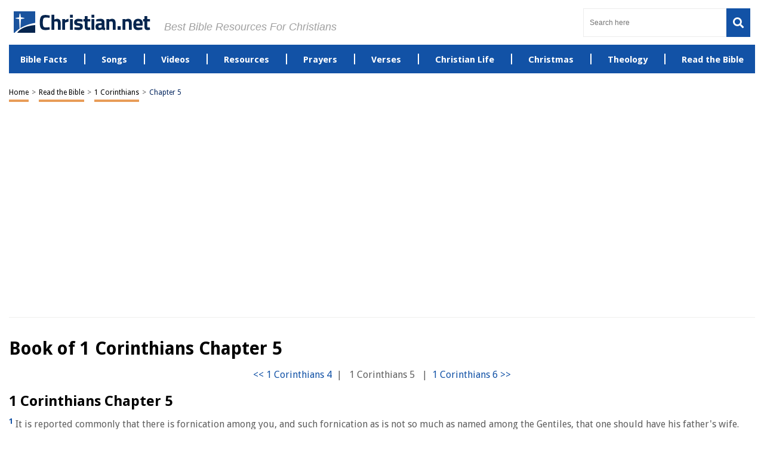

--- FILE ---
content_type: application/javascript
request_url: https://christian.net/wp-content/plugins/elasticpress/dist/js/autosuggest-script.min.js?ver=3.6.2
body_size: 27751
content:
!function(){var t={3099:function(t){t.exports=function(t){if("function"!=typeof t)throw TypeError(String(t)+" is not a function");return t}},6077:function(t,e,r){var n=r(111);t.exports=function(t){if(!n(t)&&null!==t)throw TypeError("Can't set "+String(t)+" as a prototype");return t}},1223:function(t,e,r){var n=r(5112),o=r(30),i=r(3070),a=n("unscopables"),c=Array.prototype;void 0==c[a]&&i.f(c,a,{configurable:!0,value:o(null)}),t.exports=function(t){c[a][t]=!0}},1530:function(t,e,r){"use strict";var n=r(8710).charAt;t.exports=function(t,e,r){return e+(r?n(t,e).length:1)}},5787:function(t){t.exports=function(t,e,r){if(!(t instanceof e))throw TypeError("Incorrect "+(r?r+" ":"")+"invocation");return t}},9670:function(t,e,r){var n=r(111);t.exports=function(t){if(!n(t))throw TypeError(String(t)+" is not an object");return t}},8533:function(t,e,r){"use strict";var n=r(2092).forEach,o=r(9341)("forEach");t.exports=o?[].forEach:function(t){return n(this,t,arguments.length>1?arguments[1]:void 0)}},8457:function(t,e,r){"use strict";var n=r(9974),o=r(7908),i=r(3411),a=r(7659),c=r(7466),u=r(6135),s=r(1246);t.exports=function(t){var e,r,f,l,p,h,d=o(t),v="function"==typeof this?this:Array,y=arguments.length,g=y>1?arguments[1]:void 0,m=void 0!==g,b=s(d),x=0;if(m&&(g=n(g,y>2?arguments[2]:void 0,2)),void 0==b||v==Array&&a(b))for(r=new v(e=c(d.length));e>x;x++)h=m?g(d[x],x):d[x],u(r,x,h);else for(p=(l=b.call(d)).next,r=new v;!(f=p.call(l)).done;x++)h=m?i(l,g,[f.value,x],!0):f.value,u(r,x,h);return r.length=x,r}},1318:function(t,e,r){var n=r(5656),o=r(7466),i=r(1400),a=function(t){return function(e,r,a){var c,u=n(e),s=o(u.length),f=i(a,s);if(t&&r!=r){for(;s>f;)if((c=u[f++])!=c)return!0}else for(;s>f;f++)if((t||f in u)&&u[f]===r)return t||f||0;return!t&&-1}};t.exports={includes:a(!0),indexOf:a(!1)}},2092:function(t,e,r){var n=r(9974),o=r(8361),i=r(7908),a=r(7466),c=r(5417),u=[].push,s=function(t){var e=1==t,r=2==t,s=3==t,f=4==t,l=6==t,p=7==t,h=5==t||l;return function(d,v,y,g){for(var m,b,x=i(d),w=o(x),E=n(v,y,3),S=a(w.length),A=0,_=g||c,j=e?_(d,S):r||p?_(d,0):void 0;S>A;A++)if((h||A in w)&&(b=E(m=w[A],A,x),t))if(e)j[A]=b;else if(b)switch(t){case 3:return!0;case 5:return m;case 6:return A;case 2:u.call(j,m)}else switch(t){case 4:return!1;case 7:u.call(j,m)}return l?-1:s||f?f:j}};t.exports={forEach:s(0),map:s(1),filter:s(2),some:s(3),every:s(4),find:s(5),findIndex:s(6),filterReject:s(7)}},1194:function(t,e,r){var n=r(7293),o=r(5112),i=r(7392),a=o("species");t.exports=function(t){return i>=51||!n((function(){var e=[];return(e.constructor={})[a]=function(){return{foo:1}},1!==e[t](Boolean).foo}))}},9341:function(t,e,r){"use strict";var n=r(7293);t.exports=function(t,e){var r=[][t];return!!r&&n((function(){r.call(null,e||function(){throw 1},1)}))}},4362:function(t){var e=Math.floor,r=function(t,i){var a=t.length,c=e(a/2);return a<8?n(t,i):o(r(t.slice(0,c),i),r(t.slice(c),i),i)},n=function(t,e){for(var r,n,o=t.length,i=1;i<o;){for(n=i,r=t[i];n&&e(t[n-1],r)>0;)t[n]=t[--n];n!==i++&&(t[n]=r)}return t},o=function(t,e,r){for(var n=t.length,o=e.length,i=0,a=0,c=[];i<n||a<o;)i<n&&a<o?c.push(r(t[i],e[a])<=0?t[i++]:e[a++]):c.push(i<n?t[i++]:e[a++]);return c};t.exports=r},7475:function(t,e,r){var n=r(111),o=r(3157),i=r(5112)("species");t.exports=function(t){var e;return o(t)&&("function"!=typeof(e=t.constructor)||e!==Array&&!o(e.prototype)?n(e)&&null===(e=e[i])&&(e=void 0):e=void 0),void 0===e?Array:e}},5417:function(t,e,r){var n=r(7475);t.exports=function(t,e){return new(n(t))(0===e?0:e)}},3411:function(t,e,r){var n=r(9670),o=r(9212);t.exports=function(t,e,r,i){try{return i?e(n(r)[0],r[1]):e(r)}catch(e){throw o(t),e}}},7072:function(t,e,r){var n=r(5112)("iterator"),o=!1;try{var i=0,a={next:function(){return{done:!!i++}},return:function(){o=!0}};a[n]=function(){return this},Array.from(a,(function(){throw 2}))}catch(t){}t.exports=function(t,e){if(!e&&!o)return!1;var r=!1;try{var i={};i[n]=function(){return{next:function(){return{done:r=!0}}}},t(i)}catch(t){}return r}},4326:function(t){var e={}.toString;t.exports=function(t){return e.call(t).slice(8,-1)}},648:function(t,e,r){var n=r(1694),o=r(4326),i=r(5112)("toStringTag"),a="Arguments"==o(function(){return arguments}());t.exports=n?o:function(t){var e,r,n;return void 0===t?"Undefined":null===t?"Null":"string"==typeof(r=function(t,e){try{return t[e]}catch(t){}}(e=Object(t),i))?r:a?o(e):"Object"==(n=o(e))&&"function"==typeof e.callee?"Arguments":n}},9920:function(t,e,r){var n=r(6656),o=r(3887),i=r(1236),a=r(3070);t.exports=function(t,e){for(var r=o(e),c=a.f,u=i.f,s=0;s<r.length;s++){var f=r[s];n(t,f)||c(t,f,u(e,f))}}},4964:function(t,e,r){var n=r(5112)("match");t.exports=function(t){var e=/./;try{"/./"[t](e)}catch(r){try{return e[n]=!1,"/./"[t](e)}catch(t){}}return!1}},8544:function(t,e,r){var n=r(7293);t.exports=!n((function(){function t(){}return t.prototype.constructor=null,Object.getPrototypeOf(new t)!==t.prototype}))},4994:function(t,e,r){"use strict";var n=r(3383).IteratorPrototype,o=r(30),i=r(9114),a=r(8003),c=r(7497),u=function(){return this};t.exports=function(t,e,r){var s=e+" Iterator";return t.prototype=o(n,{next:i(1,r)}),a(t,s,!1,!0),c[s]=u,t}},8880:function(t,e,r){var n=r(9781),o=r(3070),i=r(9114);t.exports=n?function(t,e,r){return o.f(t,e,i(1,r))}:function(t,e,r){return t[e]=r,t}},9114:function(t){t.exports=function(t,e){return{enumerable:!(1&t),configurable:!(2&t),writable:!(4&t),value:e}}},6135:function(t,e,r){"use strict";var n=r(4948),o=r(3070),i=r(9114);t.exports=function(t,e,r){var a=n(e);a in t?o.f(t,a,i(0,r)):t[a]=r}},654:function(t,e,r){"use strict";var n=r(2109),o=r(4994),i=r(9518),a=r(7674),c=r(8003),u=r(8880),s=r(1320),f=r(5112),l=r(1913),p=r(7497),h=r(3383),d=h.IteratorPrototype,v=h.BUGGY_SAFARI_ITERATORS,y=f("iterator"),g="keys",m="values",b="entries",x=function(){return this};t.exports=function(t,e,r,f,h,w,E){o(r,e,f);var S,A,_,j=function(t){if(t===h&&I)return I;if(!v&&t in P)return P[t];switch(t){case g:case m:case b:return function(){return new r(this,t)}}return function(){return new r(this)}},T=e+" Iterator",O=!1,P=t.prototype,L=P[y]||P["@@iterator"]||h&&P[h],I=!v&&L||j(h),k="Array"==e&&P.entries||L;if(k&&(S=i(k.call(new t)),d!==Object.prototype&&S.next&&(l||i(S)===d||(a?a(S,d):"function"!=typeof S[y]&&u(S,y,x)),c(S,T,!0,!0),l&&(p[T]=x))),h==m&&L&&L.name!==m&&(O=!0,I=function(){return L.call(this)}),l&&!E||P[y]===I||u(P,y,I),p[e]=I,h)if(A={values:j(m),keys:w?I:j(g),entries:j(b)},E)for(_ in A)(v||O||!(_ in P))&&s(P,_,A[_]);else n({target:e,proto:!0,forced:v||O},A);return A}},7235:function(t,e,r){var n=r(857),o=r(6656),i=r(6061),a=r(3070).f;t.exports=function(t){var e=n.Symbol||(n.Symbol={});o(e,t)||a(e,t,{value:i.f(t)})}},9781:function(t,e,r){var n=r(7293);t.exports=!n((function(){return 7!=Object.defineProperty({},1,{get:function(){return 7}})[1]}))},317:function(t,e,r){var n=r(7854),o=r(111),i=n.document,a=o(i)&&o(i.createElement);t.exports=function(t){return a?i.createElement(t):{}}},8324:function(t){t.exports={CSSRuleList:0,CSSStyleDeclaration:0,CSSValueList:0,ClientRectList:0,DOMRectList:0,DOMStringList:0,DOMTokenList:1,DataTransferItemList:0,FileList:0,HTMLAllCollection:0,HTMLCollection:0,HTMLFormElement:0,HTMLSelectElement:0,MediaList:0,MimeTypeArray:0,NamedNodeMap:0,NodeList:1,PaintRequestList:0,Plugin:0,PluginArray:0,SVGLengthList:0,SVGNumberList:0,SVGPathSegList:0,SVGPointList:0,SVGStringList:0,SVGTransformList:0,SourceBufferList:0,StyleSheetList:0,TextTrackCueList:0,TextTrackList:0,TouchList:0}},8886:function(t,e,r){var n=r(8113).match(/firefox\/(\d+)/i);t.exports=!!n&&+n[1]},7871:function(t){t.exports="object"==typeof window},256:function(t,e,r){var n=r(8113);t.exports=/MSIE|Trident/.test(n)},1528:function(t,e,r){var n=r(8113),o=r(7854);t.exports=/iphone|ipod|ipad/i.test(n)&&void 0!==o.Pebble},6833:function(t,e,r){var n=r(8113);t.exports=/(?:iphone|ipod|ipad).*applewebkit/i.test(n)},5268:function(t,e,r){var n=r(4326),o=r(7854);t.exports="process"==n(o.process)},1036:function(t,e,r){var n=r(8113);t.exports=/web0s(?!.*chrome)/i.test(n)},8113:function(t,e,r){var n=r(5005);t.exports=n("navigator","userAgent")||""},7392:function(t,e,r){var n,o,i=r(7854),a=r(8113),c=i.process,u=i.Deno,s=c&&c.versions||u&&u.version,f=s&&s.v8;f?o=(n=f.split("."))[0]<4?1:n[0]+n[1]:a&&(!(n=a.match(/Edge\/(\d+)/))||n[1]>=74)&&(n=a.match(/Chrome\/(\d+)/))&&(o=n[1]),t.exports=o&&+o},8008:function(t,e,r){var n=r(8113).match(/AppleWebKit\/(\d+)\./);t.exports=!!n&&+n[1]},748:function(t){t.exports=["constructor","hasOwnProperty","isPrototypeOf","propertyIsEnumerable","toLocaleString","toString","valueOf"]},2109:function(t,e,r){var n=r(7854),o=r(1236).f,i=r(8880),a=r(1320),c=r(3505),u=r(9920),s=r(4705);t.exports=function(t,e){var r,f,l,p,h,d=t.target,v=t.global,y=t.stat;if(r=v?n:y?n[d]||c(d,{}):(n[d]||{}).prototype)for(f in e){if(p=e[f],l=t.noTargetGet?(h=o(r,f))&&h.value:r[f],!s(v?f:d+(y?".":"#")+f,t.forced)&&void 0!==l){if(typeof p===typeof l)continue;u(p,l)}(t.sham||l&&l.sham)&&i(p,"sham",!0),a(r,f,p,t)}}},7293:function(t){t.exports=function(t){try{return!!t()}catch(t){return!0}}},7007:function(t,e,r){"use strict";r(4916);var n=r(1320),o=r(2261),i=r(7293),a=r(5112),c=r(8880),u=a("species"),s=RegExp.prototype;t.exports=function(t,e,r,f){var l=a(t),p=!i((function(){var e={};return e[l]=function(){return 7},7!=""[t](e)})),h=p&&!i((function(){var e=!1,r=/a/;return"split"===t&&((r={}).constructor={},r.constructor[u]=function(){return r},r.flags="",r[l]=/./[l]),r.exec=function(){return e=!0,null},r[l](""),!e}));if(!p||!h||r){var d=/./[l],v=e(l,""[t],(function(t,e,r,n,i){var a=e.exec;return a===o||a===s.exec?p&&!i?{done:!0,value:d.call(e,r,n)}:{done:!0,value:t.call(r,e,n)}:{done:!1}}));n(String.prototype,t,v[0]),n(s,l,v[1])}f&&c(s[l],"sham",!0)}},9974:function(t,e,r){var n=r(3099);t.exports=function(t,e,r){if(n(t),void 0===e)return t;switch(r){case 0:return function(){return t.call(e)};case 1:return function(r){return t.call(e,r)};case 2:return function(r,n){return t.call(e,r,n)};case 3:return function(r,n,o){return t.call(e,r,n,o)}}return function(){return t.apply(e,arguments)}}},5005:function(t,e,r){var n=r(7854),o=function(t){return"function"==typeof t?t:void 0};t.exports=function(t,e){return arguments.length<2?o(n[t]):n[t]&&n[t][e]}},1246:function(t,e,r){var n=r(648),o=r(7497),i=r(5112)("iterator");t.exports=function(t){if(void 0!=t)return t[i]||t["@@iterator"]||o[n(t)]}},647:function(t,e,r){var n=r(7908),o=Math.floor,i="".replace,a=/\$([$&'`]|\d{1,2}|<[^>]*>)/g,c=/\$([$&'`]|\d{1,2})/g;t.exports=function(t,e,r,u,s,f){var l=r+t.length,p=u.length,h=c;return void 0!==s&&(s=n(s),h=a),i.call(f,h,(function(n,i){var a;switch(i.charAt(0)){case"$":return"$";case"&":return t;case"`":return e.slice(0,r);case"'":return e.slice(l);case"<":a=s[i.slice(1,-1)];break;default:var c=+i;if(0===c)return n;if(c>p){var f=o(c/10);return 0===f?n:f<=p?void 0===u[f-1]?i.charAt(1):u[f-1]+i.charAt(1):n}a=u[c-1]}return void 0===a?"":a}))}},7854:function(t,e,r){var n=function(t){return t&&t.Math==Math&&t};t.exports=n("object"==typeof globalThis&&globalThis)||n("object"==typeof window&&window)||n("object"==typeof self&&self)||n("object"==typeof r.g&&r.g)||function(){return this}()||Function("return this")()},6656:function(t,e,r){var n=r(7908),o={}.hasOwnProperty;t.exports=Object.hasOwn||function(t,e){return o.call(n(t),e)}},3501:function(t){t.exports={}},842:function(t,e,r){var n=r(7854);t.exports=function(t,e){var r=n.console;r&&r.error&&(1===arguments.length?r.error(t):r.error(t,e))}},490:function(t,e,r){var n=r(5005);t.exports=n("document","documentElement")},4664:function(t,e,r){var n=r(9781),o=r(7293),i=r(317);t.exports=!n&&!o((function(){return 7!=Object.defineProperty(i("div"),"a",{get:function(){return 7}}).a}))},8361:function(t,e,r){var n=r(7293),o=r(4326),i="".split;t.exports=n((function(){return!Object("z").propertyIsEnumerable(0)}))?function(t){return"String"==o(t)?i.call(t,""):Object(t)}:Object},9587:function(t,e,r){var n=r(111),o=r(7674);t.exports=function(t,e,r){var i,a;return o&&"function"==typeof(i=e.constructor)&&i!==r&&n(a=i.prototype)&&a!==r.prototype&&o(t,a),t}},2788:function(t,e,r){var n=r(5465),o=Function.toString;"function"!=typeof n.inspectSource&&(n.inspectSource=function(t){return o.call(t)}),t.exports=n.inspectSource},9909:function(t,e,r){var n,o,i,a=r(8536),c=r(7854),u=r(111),s=r(8880),f=r(6656),l=r(5465),p=r(6200),h=r(3501),d="Object already initialized",v=c.WeakMap;if(a||l.state){var y=l.state||(l.state=new v),g=y.get,m=y.has,b=y.set;n=function(t,e){if(m.call(y,t))throw new TypeError(d);return e.facade=t,b.call(y,t,e),e},o=function(t){return g.call(y,t)||{}},i=function(t){return m.call(y,t)}}else{var x=p("state");h[x]=!0,n=function(t,e){if(f(t,x))throw new TypeError(d);return e.facade=t,s(t,x,e),e},o=function(t){return f(t,x)?t[x]:{}},i=function(t){return f(t,x)}}t.exports={set:n,get:o,has:i,enforce:function(t){return i(t)?o(t):n(t,{})},getterFor:function(t){return function(e){var r;if(!u(e)||(r=o(e)).type!==t)throw TypeError("Incompatible receiver, "+t+" required");return r}}}},7659:function(t,e,r){var n=r(5112),o=r(7497),i=n("iterator"),a=Array.prototype;t.exports=function(t){return void 0!==t&&(o.Array===t||a[i]===t)}},3157:function(t,e,r){var n=r(4326);t.exports=Array.isArray||function(t){return"Array"==n(t)}},4705:function(t,e,r){var n=r(7293),o=/#|\.prototype\./,i=function(t,e){var r=c[a(t)];return r==s||r!=u&&("function"==typeof e?n(e):!!e)},a=i.normalize=function(t){return String(t).replace(o,".").toLowerCase()},c=i.data={},u=i.NATIVE="N",s=i.POLYFILL="P";t.exports=i},111:function(t){t.exports=function(t){return"object"===typeof t?null!==t:"function"===typeof t}},1913:function(t){t.exports=!1},7850:function(t,e,r){var n=r(111),o=r(4326),i=r(5112)("match");t.exports=function(t){var e;return n(t)&&(void 0!==(e=t[i])?!!e:"RegExp"==o(t))}},2190:function(t,e,r){var n=r(5005),o=r(3307);t.exports=o?function(t){return"symbol"==typeof t}:function(t){var e=n("Symbol");return"function"==typeof e&&Object(t)instanceof e}},408:function(t,e,r){var n=r(9670),o=r(7659),i=r(7466),a=r(9974),c=r(1246),u=r(9212),s=function(t,e){this.stopped=t,this.result=e};t.exports=function(t,e,r){var f,l,p,h,d,v,y,g=r&&r.that,m=!(!r||!r.AS_ENTRIES),b=!(!r||!r.IS_ITERATOR),x=!(!r||!r.INTERRUPTED),w=a(e,g,1+m+x),E=function(t){return f&&u(f),new s(!0,t)},S=function(t){return m?(n(t),x?w(t[0],t[1],E):w(t[0],t[1])):x?w(t,E):w(t)};if(b)f=t;else{if("function"!=typeof(l=c(t)))throw TypeError("Target is not iterable");if(o(l)){for(p=0,h=i(t.length);h>p;p++)if((d=S(t[p]))&&d instanceof s)return d;return new s(!1)}f=l.call(t)}for(v=f.next;!(y=v.call(f)).done;){try{d=S(y.value)}catch(t){throw u(f),t}if("object"==typeof d&&d&&d instanceof s)return d}return new s(!1)}},9212:function(t,e,r){var n=r(9670);t.exports=function(t){var e=t.return;if(void 0!==e)return n(e.call(t)).value}},3383:function(t,e,r){"use strict";var n,o,i,a=r(7293),c=r(9518),u=r(8880),s=r(6656),f=r(5112),l=r(1913),p=f("iterator"),h=!1;[].keys&&("next"in(i=[].keys())?(o=c(c(i)))!==Object.prototype&&(n=o):h=!0);var d=void 0==n||a((function(){var t={};return n[p].call(t)!==t}));d&&(n={}),l&&!d||s(n,p)||u(n,p,(function(){return this})),t.exports={IteratorPrototype:n,BUGGY_SAFARI_ITERATORS:h}},7497:function(t){t.exports={}},5948:function(t,e,r){var n,o,i,a,c,u,s,f,l=r(7854),p=r(1236).f,h=r(261).set,d=r(6833),v=r(1528),y=r(1036),g=r(5268),m=l.MutationObserver||l.WebKitMutationObserver,b=l.document,x=l.process,w=l.Promise,E=p(l,"queueMicrotask"),S=E&&E.value;S||(n=function(){var t,e;for(g&&(t=x.domain)&&t.exit();o;){e=o.fn,o=o.next;try{e()}catch(t){throw o?a():i=void 0,t}}i=void 0,t&&t.enter()},d||g||y||!m||!b?!v&&w&&w.resolve?((s=w.resolve(void 0)).constructor=w,f=s.then,a=function(){f.call(s,n)}):a=g?function(){x.nextTick(n)}:function(){h.call(l,n)}:(c=!0,u=b.createTextNode(""),new m(n).observe(u,{characterData:!0}),a=function(){u.data=c=!c})),t.exports=S||function(t){var e={fn:t,next:void 0};i&&(i.next=e),o||(o=e,a()),i=e}},3366:function(t,e,r){var n=r(7854);t.exports=n.Promise},133:function(t,e,r){var n=r(7392),o=r(7293);t.exports=!!Object.getOwnPropertySymbols&&!o((function(){var t=Symbol();return!String(t)||!(Object(t)instanceof Symbol)||!Symbol.sham&&n&&n<41}))},8536:function(t,e,r){var n=r(7854),o=r(2788),i=n.WeakMap;t.exports="function"===typeof i&&/native code/.test(o(i))},8523:function(t,e,r){"use strict";var n=r(3099),o=function(t){var e,r;this.promise=new t((function(t,n){if(void 0!==e||void 0!==r)throw TypeError("Bad Promise constructor");e=t,r=n})),this.resolve=n(e),this.reject=n(r)};t.exports.f=function(t){return new o(t)}},3929:function(t,e,r){var n=r(7850);t.exports=function(t){if(n(t))throw TypeError("The method doesn't accept regular expressions");return t}},30:function(t,e,r){var n,o=r(9670),i=r(6048),a=r(748),c=r(3501),u=r(490),s=r(317),f=r(6200),l=f("IE_PROTO"),p=function(){},h=function(t){return"<script>"+t+"</"+"script>"},d=function(t){t.write(h("")),t.close();var e=t.parentWindow.Object;return t=null,e},v=function(){try{n=new ActiveXObject("htmlfile")}catch(t){}v=document.domain&&n?d(n):function(){var t,e=s("iframe");if(e.style)return e.style.display="none",u.appendChild(e),e.src=String("javascript:"),(t=e.contentWindow.document).open(),t.write(h("document.F=Object")),t.close(),t.F}()||d(n);for(var t=a.length;t--;)delete v.prototype[a[t]];return v()};c[l]=!0,t.exports=Object.create||function(t,e){var r;return null!==t?(p.prototype=o(t),r=new p,p.prototype=null,r[l]=t):r=v(),void 0===e?r:i(r,e)}},6048:function(t,e,r){var n=r(9781),o=r(3070),i=r(9670),a=r(1956);t.exports=n?Object.defineProperties:function(t,e){i(t);for(var r,n=a(e),c=n.length,u=0;c>u;)o.f(t,r=n[u++],e[r]);return t}},3070:function(t,e,r){var n=r(9781),o=r(4664),i=r(9670),a=r(4948),c=Object.defineProperty;e.f=n?c:function(t,e,r){if(i(t),e=a(e),i(r),o)try{return c(t,e,r)}catch(t){}if("get"in r||"set"in r)throw TypeError("Accessors not supported");return"value"in r&&(t[e]=r.value),t}},1236:function(t,e,r){var n=r(9781),o=r(5296),i=r(9114),a=r(5656),c=r(4948),u=r(6656),s=r(4664),f=Object.getOwnPropertyDescriptor;e.f=n?f:function(t,e){if(t=a(t),e=c(e),s)try{return f(t,e)}catch(t){}if(u(t,e))return i(!o.f.call(t,e),t[e])}},1156:function(t,e,r){var n=r(5656),o=r(8006).f,i={}.toString,a="object"==typeof window&&window&&Object.getOwnPropertyNames?Object.getOwnPropertyNames(window):[];t.exports.f=function(t){return a&&"[object Window]"==i.call(t)?function(t){try{return o(t)}catch(t){return a.slice()}}(t):o(n(t))}},8006:function(t,e,r){var n=r(6324),o=r(748).concat("length","prototype");e.f=Object.getOwnPropertyNames||function(t){return n(t,o)}},5181:function(t,e){e.f=Object.getOwnPropertySymbols},9518:function(t,e,r){var n=r(6656),o=r(7908),i=r(6200),a=r(8544),c=i("IE_PROTO"),u=Object.prototype;t.exports=a?Object.getPrototypeOf:function(t){return t=o(t),n(t,c)?t[c]:"function"==typeof t.constructor&&t instanceof t.constructor?t.constructor.prototype:t instanceof Object?u:null}},6324:function(t,e,r){var n=r(6656),o=r(5656),i=r(1318).indexOf,a=r(3501);t.exports=function(t,e){var r,c=o(t),u=0,s=[];for(r in c)!n(a,r)&&n(c,r)&&s.push(r);for(;e.length>u;)n(c,r=e[u++])&&(~i(s,r)||s.push(r));return s}},1956:function(t,e,r){var n=r(6324),o=r(748);t.exports=Object.keys||function(t){return n(t,o)}},5296:function(t,e){"use strict";var r={}.propertyIsEnumerable,n=Object.getOwnPropertyDescriptor,o=n&&!r.call({1:2},1);e.f=o?function(t){var e=n(this,t);return!!e&&e.enumerable}:r},7674:function(t,e,r){var n=r(9670),o=r(6077);t.exports=Object.setPrototypeOf||("__proto__"in{}?function(){var t,e=!1,r={};try{(t=Object.getOwnPropertyDescriptor(Object.prototype,"__proto__").set).call(r,[]),e=r instanceof Array}catch(t){}return function(r,i){return n(r),o(i),e?t.call(r,i):r.__proto__=i,r}}():void 0)},288:function(t,e,r){"use strict";var n=r(1694),o=r(648);t.exports=n?{}.toString:function(){return"[object "+o(this)+"]"}},2140:function(t,e,r){var n=r(111);t.exports=function(t,e){var r,o;if("string"===e&&"function"==typeof(r=t.toString)&&!n(o=r.call(t)))return o;if("function"==typeof(r=t.valueOf)&&!n(o=r.call(t)))return o;if("string"!==e&&"function"==typeof(r=t.toString)&&!n(o=r.call(t)))return o;throw TypeError("Can't convert object to primitive value")}},3887:function(t,e,r){var n=r(5005),o=r(8006),i=r(5181),a=r(9670);t.exports=n("Reflect","ownKeys")||function(t){var e=o.f(a(t)),r=i.f;return r?e.concat(r(t)):e}},857:function(t,e,r){var n=r(7854);t.exports=n},2534:function(t){t.exports=function(t){try{return{error:!1,value:t()}}catch(t){return{error:!0,value:t}}}},9478:function(t,e,r){var n=r(9670),o=r(111),i=r(8523);t.exports=function(t,e){if(n(t),o(e)&&e.constructor===t)return e;var r=i.f(t);return(0,r.resolve)(e),r.promise}},2248:function(t,e,r){var n=r(1320);t.exports=function(t,e,r){for(var o in e)n(t,o,e[o],r);return t}},1320:function(t,e,r){var n=r(7854),o=r(8880),i=r(6656),a=r(3505),c=r(2788),u=r(9909),s=u.get,f=u.enforce,l=String(String).split("String");(t.exports=function(t,e,r,c){var u,s=!!c&&!!c.unsafe,p=!!c&&!!c.enumerable,h=!!c&&!!c.noTargetGet;"function"==typeof r&&("string"!=typeof e||i(r,"name")||o(r,"name",e),(u=f(r)).source||(u.source=l.join("string"==typeof e?e:""))),t!==n?(s?!h&&t[e]&&(p=!0):delete t[e],p?t[e]=r:o(t,e,r)):p?t[e]=r:a(e,r)})(Function.prototype,"toString",(function(){return"function"==typeof this&&s(this).source||c(this)}))},7651:function(t,e,r){var n=r(4326),o=r(2261);t.exports=function(t,e){var r=t.exec;if("function"===typeof r){var i=r.call(t,e);if("object"!==typeof i)throw TypeError("RegExp exec method returned something other than an Object or null");return i}if("RegExp"!==n(t))throw TypeError("RegExp#exec called on incompatible receiver");return o.call(t,e)}},2261:function(t,e,r){"use strict";var n=r(1340),o=r(7066),i=r(2999),a=r(2309),c=r(30),u=r(9909).get,s=r(9441),f=r(8173),l=RegExp.prototype.exec,p=a("native-string-replace",String.prototype.replace),h=l,d=function(){var t=/a/,e=/b*/g;return l.call(t,"a"),l.call(e,"a"),0!==t.lastIndex||0!==e.lastIndex}(),v=i.UNSUPPORTED_Y||i.BROKEN_CARET,y=void 0!==/()??/.exec("")[1];(d||y||v||s||f)&&(h=function(t){var e,r,i,a,s,f,g,m=this,b=u(m),x=n(t),w=b.raw;if(w)return w.lastIndex=m.lastIndex,e=h.call(w,x),m.lastIndex=w.lastIndex,e;var E=b.groups,S=v&&m.sticky,A=o.call(m),_=m.source,j=0,T=x;if(S&&(-1===(A=A.replace("y","")).indexOf("g")&&(A+="g"),T=x.slice(m.lastIndex),m.lastIndex>0&&(!m.multiline||m.multiline&&"\n"!==x.charAt(m.lastIndex-1))&&(_="(?: "+_+")",T=" "+T,j++),r=new RegExp("^(?:"+_+")",A)),y&&(r=new RegExp("^"+_+"$(?!\\s)",A)),d&&(i=m.lastIndex),a=l.call(S?r:m,T),S?a?(a.input=a.input.slice(j),a[0]=a[0].slice(j),a.index=m.lastIndex,m.lastIndex+=a[0].length):m.lastIndex=0:d&&a&&(m.lastIndex=m.global?a.index+a[0].length:i),y&&a&&a.length>1&&p.call(a[0],r,(function(){for(s=1;s<arguments.length-2;s++)void 0===arguments[s]&&(a[s]=void 0)})),a&&E)for(a.groups=f=c(null),s=0;s<E.length;s++)f[(g=E[s])[0]]=a[g[1]];return a}),t.exports=h},7066:function(t,e,r){"use strict";var n=r(9670);t.exports=function(){var t=n(this),e="";return t.global&&(e+="g"),t.ignoreCase&&(e+="i"),t.multiline&&(e+="m"),t.dotAll&&(e+="s"),t.unicode&&(e+="u"),t.sticky&&(e+="y"),e}},2999:function(t,e,r){var n=r(7293),o=function(t,e){return RegExp(t,e)};e.UNSUPPORTED_Y=n((function(){var t=o("a","y");return t.lastIndex=2,null!=t.exec("abcd")})),e.BROKEN_CARET=n((function(){var t=o("^r","gy");return t.lastIndex=2,null!=t.exec("str")}))},9441:function(t,e,r){var n=r(7293);t.exports=n((function(){var t=RegExp(".","string".charAt(0));return!(t.dotAll&&t.exec("\n")&&"s"===t.flags)}))},8173:function(t,e,r){var n=r(7293);t.exports=n((function(){var t=RegExp("(?<a>b)","string".charAt(5));return"b"!==t.exec("b").groups.a||"bc"!=="b".replace(t,"$<a>c")}))},4488:function(t){t.exports=function(t){if(void 0==t)throw TypeError("Can't call method on "+t);return t}},3505:function(t,e,r){var n=r(7854);t.exports=function(t,e){try{Object.defineProperty(n,t,{value:e,configurable:!0,writable:!0})}catch(r){n[t]=e}return e}},6340:function(t,e,r){"use strict";var n=r(5005),o=r(3070),i=r(5112),a=r(9781),c=i("species");t.exports=function(t){var e=n(t),r=o.f;a&&e&&!e[c]&&r(e,c,{configurable:!0,get:function(){return this}})}},8003:function(t,e,r){var n=r(3070).f,o=r(6656),i=r(5112)("toStringTag");t.exports=function(t,e,r){t&&!o(t=r?t:t.prototype,i)&&n(t,i,{configurable:!0,value:e})}},6200:function(t,e,r){var n=r(2309),o=r(9711),i=n("keys");t.exports=function(t){return i[t]||(i[t]=o(t))}},5465:function(t,e,r){var n=r(7854),o=r(3505),i="__core-js_shared__",a=n[i]||o(i,{});t.exports=a},2309:function(t,e,r){var n=r(1913),o=r(5465);(t.exports=function(t,e){return o[t]||(o[t]=void 0!==e?e:{})})("versions",[]).push({version:"3.16.1",mode:n?"pure":"global",copyright:"© 2021 Denis Pushkarev (zloirock.ru)"})},6707:function(t,e,r){var n=r(9670),o=r(3099),i=r(5112)("species");t.exports=function(t,e){var r,a=n(t).constructor;return void 0===a||void 0==(r=n(a)[i])?e:o(r)}},8710:function(t,e,r){var n=r(9958),o=r(1340),i=r(4488),a=function(t){return function(e,r){var a,c,u=o(i(e)),s=n(r),f=u.length;return s<0||s>=f?t?"":void 0:(a=u.charCodeAt(s))<55296||a>56319||s+1===f||(c=u.charCodeAt(s+1))<56320||c>57343?t?u.charAt(s):a:t?u.slice(s,s+2):c-56320+(a-55296<<10)+65536}};t.exports={codeAt:a(!1),charAt:a(!0)}},6091:function(t,e,r){var n=r(7293),o=r(1361);t.exports=function(t){return n((function(){return!!o[t]()||"​᠎"!="​᠎"[t]()||o[t].name!==t}))}},3111:function(t,e,r){var n=r(4488),o=r(1340),i="["+r(1361)+"]",a=RegExp("^"+i+i+"*"),c=RegExp(i+i+"*$"),u=function(t){return function(e){var r=o(n(e));return 1&t&&(r=r.replace(a,"")),2&t&&(r=r.replace(c,"")),r}};t.exports={start:u(1),end:u(2),trim:u(3)}},261:function(t,e,r){var n,o,i,a,c=r(7854),u=r(7293),s=r(9974),f=r(490),l=r(317),p=r(6833),h=r(5268),d=c.setImmediate,v=c.clearImmediate,y=c.process,g=c.MessageChannel,m=c.Dispatch,b=0,x={},w="onreadystatechange";try{n=c.location}catch(t){}var E=function(t){if(x.hasOwnProperty(t)){var e=x[t];delete x[t],e()}},S=function(t){return function(){E(t)}},A=function(t){E(t.data)},_=function(t){c.postMessage(String(t),n.protocol+"//"+n.host)};d&&v||(d=function(t){for(var e=[],r=arguments.length,n=1;r>n;)e.push(arguments[n++]);return x[++b]=function(){("function"==typeof t?t:Function(t)).apply(void 0,e)},o(b),b},v=function(t){delete x[t]},h?o=function(t){y.nextTick(S(t))}:m&&m.now?o=function(t){m.now(S(t))}:g&&!p?(a=(i=new g).port2,i.port1.onmessage=A,o=s(a.postMessage,a,1)):c.addEventListener&&"function"==typeof postMessage&&!c.importScripts&&n&&"file:"!==n.protocol&&!u(_)?(o=_,c.addEventListener("message",A,!1)):o=w in l("script")?function(t){f.appendChild(l("script")).onreadystatechange=function(){f.removeChild(this),E(t)}}:function(t){setTimeout(S(t),0)}),t.exports={set:d,clear:v}},1400:function(t,e,r){var n=r(9958),o=Math.max,i=Math.min;t.exports=function(t,e){var r=n(t);return r<0?o(r+e,0):i(r,e)}},5656:function(t,e,r){var n=r(8361),o=r(4488);t.exports=function(t){return n(o(t))}},9958:function(t){var e=Math.ceil,r=Math.floor;t.exports=function(t){return isNaN(t=+t)?0:(t>0?r:e)(t)}},7466:function(t,e,r){var n=r(9958),o=Math.min;t.exports=function(t){return t>0?o(n(t),9007199254740991):0}},7908:function(t,e,r){var n=r(4488);t.exports=function(t){return Object(n(t))}},7593:function(t,e,r){var n=r(111),o=r(2190),i=r(2140),a=r(5112)("toPrimitive");t.exports=function(t,e){if(!n(t)||o(t))return t;var r,c=t[a];if(void 0!==c){if(void 0===e&&(e="default"),r=c.call(t,e),!n(r)||o(r))return r;throw TypeError("Can't convert object to primitive value")}return void 0===e&&(e="number"),i(t,e)}},4948:function(t,e,r){var n=r(7593),o=r(2190);t.exports=function(t){var e=n(t,"string");return o(e)?e:String(e)}},1694:function(t,e,r){var n={};n[r(5112)("toStringTag")]="z",t.exports="[object z]"===String(n)},1340:function(t,e,r){var n=r(2190);t.exports=function(t){if(n(t))throw TypeError("Cannot convert a Symbol value to a string");return String(t)}},9711:function(t){var e=0,r=Math.random();t.exports=function(t){return"Symbol("+String(void 0===t?"":t)+")_"+(++e+r).toString(36)}},3307:function(t,e,r){var n=r(133);t.exports=n&&!Symbol.sham&&"symbol"==typeof Symbol.iterator},6061:function(t,e,r){var n=r(5112);e.f=n},5112:function(t,e,r){var n=r(7854),o=r(2309),i=r(6656),a=r(9711),c=r(133),u=r(3307),s=o("wks"),f=n.Symbol,l=u?f:f&&f.withoutSetter||a;t.exports=function(t){return i(s,t)&&(c||"string"==typeof s[t])||(c&&i(f,t)?s[t]=f[t]:s[t]=l("Symbol."+t)),s[t]}},1361:function(t){t.exports="\t\n\v\f\r                　\u2028\u2029\ufeff"},2222:function(t,e,r){"use strict";var n=r(2109),o=r(7293),i=r(3157),a=r(111),c=r(7908),u=r(7466),s=r(6135),f=r(5417),l=r(1194),p=r(5112),h=r(7392),d=p("isConcatSpreadable"),v=9007199254740991,y="Maximum allowed index exceeded",g=h>=51||!o((function(){var t=[];return t[d]=!1,t.concat()[0]!==t})),m=l("concat"),b=function(t){if(!a(t))return!1;var e=t[d];return void 0!==e?!!e:i(t)};n({target:"Array",proto:!0,forced:!g||!m},{concat:function(t){var e,r,n,o,i,a=c(this),l=f(a,0),p=0;for(e=-1,n=arguments.length;e<n;e++)if(b(i=-1===e?a:arguments[e])){if(p+(o=u(i.length))>v)throw TypeError(y);for(r=0;r<o;r++,p++)r in i&&s(l,p,i[r])}else{if(p>=v)throw TypeError(y);s(l,p++,i)}return l.length=p,l}})},7327:function(t,e,r){"use strict";var n=r(2109),o=r(2092).filter;n({target:"Array",proto:!0,forced:!r(1194)("filter")},{filter:function(t){return o(this,t,arguments.length>1?arguments[1]:void 0)}})},4553:function(t,e,r){"use strict";var n=r(2109),o=r(2092).findIndex,i=r(1223),a="findIndex",c=!0;a in[]&&Array(1).findIndex((function(){c=!1})),n({target:"Array",proto:!0,forced:c},{findIndex:function(t){return o(this,t,arguments.length>1?arguments[1]:void 0)}}),i(a)},1038:function(t,e,r){var n=r(2109),o=r(8457);n({target:"Array",stat:!0,forced:!r(7072)((function(t){Array.from(t)}))},{from:o})},6699:function(t,e,r){"use strict";var n=r(2109),o=r(1318).includes,i=r(1223);n({target:"Array",proto:!0},{includes:function(t){return o(this,t,arguments.length>1?arguments[1]:void 0)}}),i("includes")},6992:function(t,e,r){"use strict";var n=r(5656),o=r(1223),i=r(7497),a=r(9909),c=r(654),u="Array Iterator",s=a.set,f=a.getterFor(u);t.exports=c(Array,"Array",(function(t,e){s(this,{type:u,target:n(t),index:0,kind:e})}),(function(){var t=f(this),e=t.target,r=t.kind,n=t.index++;return!e||n>=e.length?(t.target=void 0,{value:void 0,done:!0}):"keys"==r?{value:n,done:!1}:"values"==r?{value:e[n],done:!1}:{value:[n,e[n]],done:!1}}),"values"),i.Arguments=i.Array,o("keys"),o("values"),o("entries")},9600:function(t,e,r){"use strict";var n=r(2109),o=r(8361),i=r(5656),a=r(9341),c=[].join,u=o!=Object,s=a("join",",");n({target:"Array",proto:!0,forced:u||!s},{join:function(t){return c.call(i(this),void 0===t?",":t)}})},1249:function(t,e,r){"use strict";var n=r(2109),o=r(2092).map;n({target:"Array",proto:!0,forced:!r(1194)("map")},{map:function(t){return o(this,t,arguments.length>1?arguments[1]:void 0)}})},7042:function(t,e,r){"use strict";var n=r(2109),o=r(111),i=r(3157),a=r(1400),c=r(7466),u=r(5656),s=r(6135),f=r(5112),l=r(1194)("slice"),p=f("species"),h=[].slice,d=Math.max;n({target:"Array",proto:!0,forced:!l},{slice:function(t,e){var r,n,f,l=u(this),v=c(l.length),y=a(t,v),g=a(void 0===e?v:e,v);if(i(l)&&("function"!=typeof(r=l.constructor)||r!==Array&&!i(r.prototype)?o(r)&&null===(r=r[p])&&(r=void 0):r=void 0,r===Array||void 0===r))return h.call(l,y,g);for(n=new(void 0===r?Array:r)(d(g-y,0)),f=0;y<g;y++,f++)y in l&&s(n,f,l[y]);return n.length=f,n}})},2707:function(t,e,r){"use strict";var n=r(2109),o=r(3099),i=r(7908),a=r(7466),c=r(1340),u=r(7293),s=r(4362),f=r(9341),l=r(8886),p=r(256),h=r(7392),d=r(8008),v=[],y=v.sort,g=u((function(){v.sort(void 0)})),m=u((function(){v.sort(null)})),b=f("sort"),x=!u((function(){if(h)return h<70;if(!(l&&l>3)){if(p)return!0;if(d)return d<603;var t,e,r,n,o="";for(t=65;t<76;t++){switch(e=String.fromCharCode(t),t){case 66:case 69:case 70:case 72:r=3;break;case 68:case 71:r=4;break;default:r=2}for(n=0;n<47;n++)v.push({k:e+n,v:r})}for(v.sort((function(t,e){return e.v-t.v})),n=0;n<v.length;n++)e=v[n].k.charAt(0),o.charAt(o.length-1)!==e&&(o+=e);return"DGBEFHACIJK"!==o}}));n({target:"Array",proto:!0,forced:g||!m||!b||!x},{sort:function(t){void 0!==t&&o(t);var e=i(this);if(x)return void 0===t?y.call(e):y.call(e,t);var r,n,u=[],f=a(e.length);for(n=0;n<f;n++)n in e&&u.push(e[n]);for(r=(u=s(u,function(t){return function(e,r){return void 0===r?-1:void 0===e?1:void 0!==t?+t(e,r)||0:c(e)>c(r)?1:-1}}(t))).length,n=0;n<r;)e[n]=u[n++];for(;n<f;)delete e[n++];return e}})},561:function(t,e,r){"use strict";var n=r(2109),o=r(1400),i=r(9958),a=r(7466),c=r(7908),u=r(5417),s=r(6135),f=r(1194)("splice"),l=Math.max,p=Math.min,h=9007199254740991,d="Maximum allowed length exceeded";n({target:"Array",proto:!0,forced:!f},{splice:function(t,e){var r,n,f,v,y,g,m=c(this),b=a(m.length),x=o(t,b),w=arguments.length;if(0===w?r=n=0:1===w?(r=0,n=b-x):(r=w-2,n=p(l(i(e),0),b-x)),b+r-n>h)throw TypeError(d);for(f=u(m,n),v=0;v<n;v++)(y=x+v)in m&&s(f,v,m[y]);if(f.length=n,r<n){for(v=x;v<b-n;v++)g=v+r,(y=v+n)in m?m[g]=m[y]:delete m[g];for(v=b;v>b-n+r;v--)delete m[v-1]}else if(r>n)for(v=b-n;v>x;v--)g=v+r-1,(y=v+n-1)in m?m[g]=m[y]:delete m[g];for(v=0;v<r;v++)m[v+x]=arguments[v+2];return m.length=b-n+r,f}})},8309:function(t,e,r){var n=r(9781),o=r(3070).f,i=Function.prototype,a=i.toString,c=/^\s*function ([^ (]*)/,u="name";n&&!(u in i)&&o(i,u,{configurable:!0,get:function(){try{return a.call(this).match(c)[1]}catch(t){return""}}})},7941:function(t,e,r){var n=r(2109),o=r(7908),i=r(1956);n({target:"Object",stat:!0,forced:r(7293)((function(){i(1)}))},{keys:function(t){return i(o(t))}})},1539:function(t,e,r){var n=r(1694),o=r(1320),i=r(288);n||o(Object.prototype,"toString",i,{unsafe:!0})},8674:function(t,e,r){"use strict";var n,o,i,a,c=r(2109),u=r(1913),s=r(7854),f=r(5005),l=r(3366),p=r(1320),h=r(2248),d=r(7674),v=r(8003),y=r(6340),g=r(111),m=r(3099),b=r(5787),x=r(2788),w=r(408),E=r(7072),S=r(6707),A=r(261).set,_=r(5948),j=r(9478),T=r(842),O=r(8523),P=r(2534),L=r(9909),I=r(4705),k=r(5112),R=r(7871),C=r(5268),F=r(7392),B=k("species"),M="Promise",U=L.get,D=L.set,N=L.getterFor(M),G=l&&l.prototype,$=l,q=G,H=s.TypeError,V=s.document,Y=s.process,z=O.f,W=z,J=!!(V&&V.createEvent&&s.dispatchEvent),K="function"==typeof PromiseRejectionEvent,X="unhandledrejection",Q=!1,Z=I(M,(function(){var t=x($),e=t!==String($);if(!e&&66===F)return!0;if(u&&!q.finally)return!0;if(F>=51&&/native code/.test(t))return!1;var r=new $((function(t){t(1)})),n=function(t){t((function(){}),(function(){}))};return(r.constructor={})[B]=n,!(Q=r.then((function(){}))instanceof n)||!e&&R&&!K})),tt=Z||!E((function(t){$.all(t).catch((function(){}))})),et=function(t){var e;return!(!g(t)||"function"!=typeof(e=t.then))&&e},rt=function(t,e){if(!t.notified){t.notified=!0;var r=t.reactions;_((function(){for(var n=t.value,o=1==t.state,i=0;r.length>i;){var a,c,u,s=r[i++],f=o?s.ok:s.fail,l=s.resolve,p=s.reject,h=s.domain;try{f?(o||(2===t.rejection&&at(t),t.rejection=1),!0===f?a=n:(h&&h.enter(),a=f(n),h&&(h.exit(),u=!0)),a===s.promise?p(H("Promise-chain cycle")):(c=et(a))?c.call(a,l,p):l(a)):p(n)}catch(t){h&&!u&&h.exit(),p(t)}}t.reactions=[],t.notified=!1,e&&!t.rejection&&ot(t)}))}},nt=function(t,e,r){var n,o;J?((n=V.createEvent("Event")).promise=e,n.reason=r,n.initEvent(t,!1,!0),s.dispatchEvent(n)):n={promise:e,reason:r},!K&&(o=s["on"+t])?o(n):t===X&&T("Unhandled promise rejection",r)},ot=function(t){A.call(s,(function(){var e,r=t.facade,n=t.value;if(it(t)&&(e=P((function(){C?Y.emit("unhandledRejection",n,r):nt(X,r,n)})),t.rejection=C||it(t)?2:1,e.error))throw e.value}))},it=function(t){return 1!==t.rejection&&!t.parent},at=function(t){A.call(s,(function(){var e=t.facade;C?Y.emit("rejectionHandled",e):nt("rejectionhandled",e,t.value)}))},ct=function(t,e,r){return function(n){t(e,n,r)}},ut=function(t,e,r){t.done||(t.done=!0,r&&(t=r),t.value=e,t.state=2,rt(t,!0))},st=function(t,e,r){if(!t.done){t.done=!0,r&&(t=r);try{if(t.facade===e)throw H("Promise can't be resolved itself");var n=et(e);n?_((function(){var r={done:!1};try{n.call(e,ct(st,r,t),ct(ut,r,t))}catch(e){ut(r,e,t)}})):(t.value=e,t.state=1,rt(t,!1))}catch(e){ut({done:!1},e,t)}}};if(Z&&(q=($=function(t){b(this,$,M),m(t),n.call(this);var e=U(this);try{t(ct(st,e),ct(ut,e))}catch(t){ut(e,t)}}).prototype,(n=function(t){D(this,{type:M,done:!1,notified:!1,parent:!1,reactions:[],rejection:!1,state:0,value:void 0})}).prototype=h(q,{then:function(t,e){var r=N(this),n=z(S(this,$));return n.ok="function"!=typeof t||t,n.fail="function"==typeof e&&e,n.domain=C?Y.domain:void 0,r.parent=!0,r.reactions.push(n),0!=r.state&&rt(r,!1),n.promise},catch:function(t){return this.then(void 0,t)}}),o=function(){var t=new n,e=U(t);this.promise=t,this.resolve=ct(st,e),this.reject=ct(ut,e)},O.f=z=function(t){return t===$||t===i?new o(t):W(t)},!u&&"function"==typeof l&&G!==Object.prototype)){a=G.then,Q||(p(G,"then",(function(t,e){var r=this;return new $((function(t,e){a.call(r,t,e)})).then(t,e)}),{unsafe:!0}),p(G,"catch",q.catch,{unsafe:!0}));try{delete G.constructor}catch(t){}d&&d(G,q)}c({global:!0,wrap:!0,forced:Z},{Promise:$}),v($,M,!1,!0),y(M),i=f(M),c({target:M,stat:!0,forced:Z},{reject:function(t){var e=z(this);return e.reject.call(void 0,t),e.promise}}),c({target:M,stat:!0,forced:u||Z},{resolve:function(t){return j(u&&this===i?$:this,t)}}),c({target:M,stat:!0,forced:tt},{all:function(t){var e=this,r=z(e),n=r.resolve,o=r.reject,i=P((function(){var r=m(e.resolve),i=[],a=0,c=1;w(t,(function(t){var u=a++,s=!1;i.push(void 0),c++,r.call(e,t).then((function(t){s||(s=!0,i[u]=t,--c||n(i))}),o)})),--c||n(i)}));return i.error&&o(i.value),r.promise},race:function(t){var e=this,r=z(e),n=r.reject,o=P((function(){var o=m(e.resolve);w(t,(function(t){o.call(e,t).then(r.resolve,n)}))}));return o.error&&n(o.value),r.promise}})},4603:function(t,e,r){var n=r(9781),o=r(7854),i=r(4705),a=r(9587),c=r(8880),u=r(3070).f,s=r(8006).f,f=r(7850),l=r(1340),p=r(7066),h=r(2999),d=r(1320),v=r(7293),y=r(6656),g=r(9909).enforce,m=r(6340),b=r(5112),x=r(9441),w=r(8173),E=b("match"),S=o.RegExp,A=S.prototype,_=/^\?<[^\s\d!#%&*+<=>@^][^\s!#%&*+<=>@^]*>/,j=/a/g,T=/a/g,O=new S(j)!==j,P=h.UNSUPPORTED_Y,L=n&&(!O||P||x||w||v((function(){return T[E]=!1,S(j)!=j||S(T)==T||"/a/i"!=S(j,"i")})));if(i("RegExp",L)){for(var I=function(t,e){var r,n,o,i,u,s,h=this instanceof I,d=f(t),v=void 0===e,m=[],b=t;if(!h&&d&&v&&t.constructor===I)return t;if((d||t instanceof I)&&(t=t.source,v&&(e="flags"in b?b.flags:p.call(b))),t=void 0===t?"":l(t),e=void 0===e?"":l(e),b=t,x&&"dotAll"in j&&(n=!!e&&e.indexOf("s")>-1)&&(e=e.replace(/s/g,"")),r=e,P&&"sticky"in j&&(o=!!e&&e.indexOf("y")>-1)&&(e=e.replace(/y/g,"")),w&&(t=(i=function(t){for(var e,r=t.length,n=0,o="",i=[],a={},c=!1,u=!1,s=0,f="";n<=r;n++){if("\\"===(e=t.charAt(n)))e+=t.charAt(++n);else if("]"===e)c=!1;else if(!c)switch(!0){case"["===e:c=!0;break;case"("===e:_.test(t.slice(n+1))&&(n+=2,u=!0),o+=e,s++;continue;case">"===e&&u:if(""===f||y(a,f))throw new SyntaxError("Invalid capture group name");a[f]=!0,i.push([f,s]),u=!1,f="";continue}u?f+=e:o+=e}return[o,i]}(t))[0],m=i[1]),u=a(S(t,e),h?this:A,I),(n||o||m.length)&&(s=g(u),n&&(s.dotAll=!0,s.raw=I(function(t){for(var e,r=t.length,n=0,o="",i=!1;n<=r;n++)"\\"!==(e=t.charAt(n))?i||"."!==e?("["===e?i=!0:"]"===e&&(i=!1),o+=e):o+="[\\s\\S]":o+=e+t.charAt(++n);return o}(t),r)),o&&(s.sticky=!0),m.length&&(s.groups=m)),t!==b)try{c(u,"source",""===b?"(?:)":b)}catch(t){}return u},k=function(t){t in I||u(I,t,{configurable:!0,get:function(){return S[t]},set:function(e){S[t]=e}})},R=s(S),C=0;R.length>C;)k(R[C++]);A.constructor=I,I.prototype=A,d(o,"RegExp",I)}m("RegExp")},4916:function(t,e,r){"use strict";var n=r(2109),o=r(2261);n({target:"RegExp",proto:!0,forced:/./.exec!==o},{exec:o})},9714:function(t,e,r){"use strict";var n=r(1320),o=r(9670),i=r(1340),a=r(7293),c=r(7066),u="toString",s=RegExp.prototype,f=s.toString,l=a((function(){return"/a/b"!=f.call({source:"a",flags:"b"})})),p=f.name!=u;(l||p)&&n(RegExp.prototype,u,(function(){var t=o(this),e=i(t.source),r=t.flags;return"/"+e+"/"+i(void 0===r&&t instanceof RegExp&&!("flags"in s)?c.call(t):r)}),{unsafe:!0})},2023:function(t,e,r){"use strict";var n=r(2109),o=r(3929),i=r(4488),a=r(1340);n({target:"String",proto:!0,forced:!r(4964)("includes")},{includes:function(t){return!!~a(i(this)).indexOf(a(o(t)),arguments.length>1?arguments[1]:void 0)}})},8783:function(t,e,r){"use strict";var n=r(8710).charAt,o=r(1340),i=r(9909),a=r(654),c="String Iterator",u=i.set,s=i.getterFor(c);a(String,"String",(function(t){u(this,{type:c,string:o(t),index:0})}),(function(){var t,e=s(this),r=e.string,o=e.index;return o>=r.length?{value:void 0,done:!0}:(t=n(r,o),e.index+=t.length,{value:t,done:!1})}))},5306:function(t,e,r){"use strict";var n=r(7007),o=r(7293),i=r(9670),a=r(9958),c=r(7466),u=r(1340),s=r(4488),f=r(1530),l=r(647),p=r(7651),h=r(5112)("replace"),d=Math.max,v=Math.min,y="$0"==="a".replace(/./,"$0"),g=!!/./[h]&&""===/./[h]("a","$0");n("replace",(function(t,e,r){var n=g?"$":"$0";return[function(t,r){var n=s(this),o=void 0==t?void 0:t[h];return void 0!==o?o.call(t,n,r):e.call(u(n),t,r)},function(t,o){var s=i(this),h=u(t);if("string"===typeof o&&-1===o.indexOf(n)&&-1===o.indexOf("$<")){var y=r(e,s,h,o);if(y.done)return y.value}var g="function"===typeof o;g||(o=u(o));var m=s.global;if(m){var b=s.unicode;s.lastIndex=0}for(var x=[];;){var w=p(s,h);if(null===w)break;if(x.push(w),!m)break;""===u(w[0])&&(s.lastIndex=f(h,c(s.lastIndex),b))}for(var E,S="",A=0,_=0;_<x.length;_++){w=x[_];for(var j=u(w[0]),T=d(v(a(w.index),h.length),0),O=[],P=1;P<w.length;P++)O.push(void 0===(E=w[P])?E:String(E));var L=w.groups;if(g){var I=[j].concat(O,T,h);void 0!==L&&I.push(L);var k=u(o.apply(void 0,I))}else k=l(j,h,T,O,L,o);T>=A&&(S+=h.slice(A,T)+k,A=T+j.length)}return S+h.slice(A)}]}),!!o((function(){var t=/./;return t.exec=function(){var t=[];return t.groups={a:"7"},t},"7"!=="".replace(t,"$<a>")}))||!y||g)},3123:function(t,e,r){"use strict";var n=r(7007),o=r(7850),i=r(9670),a=r(4488),c=r(6707),u=r(1530),s=r(7466),f=r(1340),l=r(7651),p=r(2261),h=r(2999),d=r(7293),v=h.UNSUPPORTED_Y,y=[].push,g=Math.min,m=4294967295;n("split",(function(t,e,r){var n;return n="c"=="abbc".split(/(b)*/)[1]||4!="test".split(/(?:)/,-1).length||2!="ab".split(/(?:ab)*/).length||4!=".".split(/(.?)(.?)/).length||".".split(/()()/).length>1||"".split(/.?/).length?function(t,r){var n=f(a(this)),i=void 0===r?m:r>>>0;if(0===i)return[];if(void 0===t)return[n];if(!o(t))return e.call(n,t,i);for(var c,u,s,l=[],h=(t.ignoreCase?"i":"")+(t.multiline?"m":"")+(t.unicode?"u":"")+(t.sticky?"y":""),d=0,v=new RegExp(t.source,h+"g");(c=p.call(v,n))&&!((u=v.lastIndex)>d&&(l.push(n.slice(d,c.index)),c.length>1&&c.index<n.length&&y.apply(l,c.slice(1)),s=c[0].length,d=u,l.length>=i));)v.lastIndex===c.index&&v.lastIndex++;return d===n.length?!s&&v.test("")||l.push(""):l.push(n.slice(d)),l.length>i?l.slice(0,i):l}:"0".split(void 0,0).length?function(t,r){return void 0===t&&0===r?[]:e.call(this,t,r)}:e,[function(e,r){var o=a(this),i=void 0==e?void 0:e[t];return void 0!==i?i.call(e,o,r):n.call(f(o),e,r)},function(t,o){var a=i(this),p=f(t),h=r(n,a,p,o,n!==e);if(h.done)return h.value;var d=c(a,RegExp),y=a.unicode,b=(a.ignoreCase?"i":"")+(a.multiline?"m":"")+(a.unicode?"u":"")+(v?"g":"y"),x=new d(v?"^(?:"+a.source+")":a,b),w=void 0===o?m:o>>>0;if(0===w)return[];if(0===p.length)return null===l(x,p)?[p]:[];for(var E=0,S=0,A=[];S<p.length;){x.lastIndex=v?0:S;var _,j=l(x,v?p.slice(S):p);if(null===j||(_=g(s(x.lastIndex+(v?S:0)),p.length))===E)S=u(p,S,y);else{if(A.push(p.slice(E,S)),A.length===w)return A;for(var T=1;T<=j.length-1;T++)if(A.push(j[T]),A.length===w)return A;S=E=_}}return A.push(p.slice(E)),A}]}),!!d((function(){var t=/(?:)/,e=t.exec;t.exec=function(){return e.apply(this,arguments)};var r="ab".split(t);return 2!==r.length||"a"!==r[0]||"b"!==r[1]})),v)},3210:function(t,e,r){"use strict";var n=r(2109),o=r(3111).trim;n({target:"String",proto:!0,forced:r(6091)("trim")},{trim:function(){return o(this)}})},1817:function(t,e,r){"use strict";var n=r(2109),o=r(9781),i=r(7854),a=r(6656),c=r(111),u=r(3070).f,s=r(9920),f=i.Symbol;if(o&&"function"==typeof f&&(!("description"in f.prototype)||void 0!==f().description)){var l={},p=function(){var t=arguments.length<1||void 0===arguments[0]?void 0:String(arguments[0]),e=this instanceof p?new f(t):void 0===t?f():f(t);return""===t&&(l[e]=!0),e};s(p,f);var h=p.prototype=f.prototype;h.constructor=p;var d=h.toString,v="Symbol(test)"==String(f("test")),y=/^Symbol\((.*)\)[^)]+$/;u(h,"description",{configurable:!0,get:function(){var t=c(this)?this.valueOf():this,e=d.call(t);if(a(l,t))return"";var r=v?e.slice(7,-1):e.replace(y,"$1");return""===r?void 0:r}}),n({global:!0,forced:!0},{Symbol:p})}},2165:function(t,e,r){r(7235)("iterator")},2526:function(t,e,r){"use strict";var n=r(2109),o=r(7854),i=r(5005),a=r(1913),c=r(9781),u=r(133),s=r(7293),f=r(6656),l=r(3157),p=r(111),h=r(2190),d=r(9670),v=r(7908),y=r(5656),g=r(4948),m=r(1340),b=r(9114),x=r(30),w=r(1956),E=r(8006),S=r(1156),A=r(5181),_=r(1236),j=r(3070),T=r(5296),O=r(8880),P=r(1320),L=r(2309),I=r(6200),k=r(3501),R=r(9711),C=r(5112),F=r(6061),B=r(7235),M=r(8003),U=r(9909),D=r(2092).forEach,N=I("hidden"),G="Symbol",$=C("toPrimitive"),q=U.set,H=U.getterFor(G),V=Object.prototype,Y=o.Symbol,z=i("JSON","stringify"),W=_.f,J=j.f,K=S.f,X=T.f,Q=L("symbols"),Z=L("op-symbols"),tt=L("string-to-symbol-registry"),et=L("symbol-to-string-registry"),rt=L("wks"),nt=o.QObject,ot=!nt||!nt.prototype||!nt.prototype.findChild,it=c&&s((function(){return 7!=x(J({},"a",{get:function(){return J(this,"a",{value:7}).a}})).a}))?function(t,e,r){var n=W(V,e);n&&delete V[e],J(t,e,r),n&&t!==V&&J(V,e,n)}:J,at=function(t,e){var r=Q[t]=x(Y.prototype);return q(r,{type:G,tag:t,description:e}),c||(r.description=e),r},ct=function(t,e,r){t===V&&ct(Z,e,r),d(t);var n=g(e);return d(r),f(Q,n)?(r.enumerable?(f(t,N)&&t[N][n]&&(t[N][n]=!1),r=x(r,{enumerable:b(0,!1)})):(f(t,N)||J(t,N,b(1,{})),t[N][n]=!0),it(t,n,r)):J(t,n,r)},ut=function(t,e){d(t);var r=y(e),n=w(r).concat(pt(r));return D(n,(function(e){c&&!st.call(r,e)||ct(t,e,r[e])})),t},st=function(t){var e=g(t),r=X.call(this,e);return!(this===V&&f(Q,e)&&!f(Z,e))&&(!(r||!f(this,e)||!f(Q,e)||f(this,N)&&this[N][e])||r)},ft=function(t,e){var r=y(t),n=g(e);if(r!==V||!f(Q,n)||f(Z,n)){var o=W(r,n);return!o||!f(Q,n)||f(r,N)&&r[N][n]||(o.enumerable=!0),o}},lt=function(t){var e=K(y(t)),r=[];return D(e,(function(t){f(Q,t)||f(k,t)||r.push(t)})),r},pt=function(t){var e=t===V,r=K(e?Z:y(t)),n=[];return D(r,(function(t){!f(Q,t)||e&&!f(V,t)||n.push(Q[t])})),n};(u||(P((Y=function(){if(this instanceof Y)throw TypeError("Symbol is not a constructor");var t=arguments.length&&void 0!==arguments[0]?m(arguments[0]):void 0,e=R(t),r=function(t){this===V&&r.call(Z,t),f(this,N)&&f(this[N],e)&&(this[N][e]=!1),it(this,e,b(1,t))};return c&&ot&&it(V,e,{configurable:!0,set:r}),at(e,t)}).prototype,"toString",(function(){return H(this).tag})),P(Y,"withoutSetter",(function(t){return at(R(t),t)})),T.f=st,j.f=ct,_.f=ft,E.f=S.f=lt,A.f=pt,F.f=function(t){return at(C(t),t)},c&&(J(Y.prototype,"description",{configurable:!0,get:function(){return H(this).description}}),a||P(V,"propertyIsEnumerable",st,{unsafe:!0}))),n({global:!0,wrap:!0,forced:!u,sham:!u},{Symbol:Y}),D(w(rt),(function(t){B(t)})),n({target:G,stat:!0,forced:!u},{for:function(t){var e=m(t);if(f(tt,e))return tt[e];var r=Y(e);return tt[e]=r,et[r]=e,r},keyFor:function(t){if(!h(t))throw TypeError(t+" is not a symbol");if(f(et,t))return et[t]},useSetter:function(){ot=!0},useSimple:function(){ot=!1}}),n({target:"Object",stat:!0,forced:!u,sham:!c},{create:function(t,e){return void 0===e?x(t):ut(x(t),e)},defineProperty:ct,defineProperties:ut,getOwnPropertyDescriptor:ft}),n({target:"Object",stat:!0,forced:!u},{getOwnPropertyNames:lt,getOwnPropertySymbols:pt}),n({target:"Object",stat:!0,forced:s((function(){A.f(1)}))},{getOwnPropertySymbols:function(t){return A.f(v(t))}}),z)&&n({target:"JSON",stat:!0,forced:!u||s((function(){var t=Y();return"[null]"!=z([t])||"{}"!=z({a:t})||"{}"!=z(Object(t))}))},{stringify:function(t,e,r){for(var n,o=[t],i=1;arguments.length>i;)o.push(arguments[i++]);if(n=e,(p(e)||void 0!==t)&&!h(t))return l(e)||(e=function(t,e){if("function"==typeof n&&(e=n.call(this,t,e)),!h(e))return e}),o[1]=e,z.apply(null,o)}});Y.prototype[$]||O(Y.prototype,$,Y.prototype.valueOf),M(Y,G),k[N]=!0},4747:function(t,e,r){var n=r(7854),o=r(8324),i=r(8533),a=r(8880);for(var c in o){var u=n[c],s=u&&u.prototype;if(s&&s.forEach!==i)try{a(s,"forEach",i)}catch(t){s.forEach=i}}},3948:function(t,e,r){var n=r(7854),o=r(8324),i=r(6992),a=r(8880),c=r(5112),u=c("iterator"),s=c("toStringTag"),f=i.values;for(var l in o){var p=n[l],h=p&&p.prototype;if(h){if(h[u]!==f)try{a(h,u,f)}catch(t){h[u]=f}if(h[s]||a(h,s,l),o[l])for(var d in i)if(h[d]!==i[d])try{a(h,d,i[d])}catch(t){h[d]=i[d]}}}},5666:function(t){var e=function(t){"use strict";var e,r=Object.prototype,n=r.hasOwnProperty,o="function"===typeof Symbol?Symbol:{},i=o.iterator||"@@iterator",a=o.asyncIterator||"@@asyncIterator",c=o.toStringTag||"@@toStringTag";function u(t,e,r,n){var o=e&&e.prototype instanceof v?e:v,i=Object.create(o.prototype),a=new T(n||[]);return i._invoke=function(t,e,r){var n=f;return function(o,i){if(n===p)throw new Error("Generator is already running");if(n===h){if("throw"===o)throw i;return P()}for(r.method=o,r.arg=i;;){var a=r.delegate;if(a){var c=A(a,r);if(c){if(c===d)continue;return c}}if("next"===r.method)r.sent=r._sent=r.arg;else if("throw"===r.method){if(n===f)throw n=h,r.arg;r.dispatchException(r.arg)}else"return"===r.method&&r.abrupt("return",r.arg);n=p;var u=s(t,e,r);if("normal"===u.type){if(n=r.done?h:l,u.arg===d)continue;return{value:u.arg,done:r.done}}"throw"===u.type&&(n=h,r.method="throw",r.arg=u.arg)}}}(t,r,a),i}function s(t,e,r){try{return{type:"normal",arg:t.call(e,r)}}catch(t){return{type:"throw",arg:t}}}t.wrap=u;var f="suspendedStart",l="suspendedYield",p="executing",h="completed",d={};function v(){}function y(){}function g(){}var m={};m[i]=function(){return this};var b=Object.getPrototypeOf,x=b&&b(b(O([])));x&&x!==r&&n.call(x,i)&&(m=x);var w=g.prototype=v.prototype=Object.create(m);function E(t){["next","throw","return"].forEach((function(e){t[e]=function(t){return this._invoke(e,t)}}))}function S(t){function e(r,o,i,a){var c=s(t[r],t,o);if("throw"!==c.type){var u=c.arg,f=u.value;return f&&"object"===typeof f&&n.call(f,"__await")?Promise.resolve(f.__await).then((function(t){e("next",t,i,a)}),(function(t){e("throw",t,i,a)})):Promise.resolve(f).then((function(t){u.value=t,i(u)}),(function(t){return e("throw",t,i,a)}))}a(c.arg)}var r;this._invoke=function(t,n){function o(){return new Promise((function(r,o){e(t,n,r,o)}))}return r=r?r.then(o,o):o()}}function A(t,r){var n=t.iterator[r.method];if(n===e){if(r.delegate=null,"throw"===r.method){if(t.iterator.return&&(r.method="return",r.arg=e,A(t,r),"throw"===r.method))return d;r.method="throw",r.arg=new TypeError("The iterator does not provide a 'throw' method")}return d}var o=s(n,t.iterator,r.arg);if("throw"===o.type)return r.method="throw",r.arg=o.arg,r.delegate=null,d;var i=o.arg;return i?i.done?(r[t.resultName]=i.value,r.next=t.nextLoc,"return"!==r.method&&(r.method="next",r.arg=e),r.delegate=null,d):i:(r.method="throw",r.arg=new TypeError("iterator result is not an object"),r.delegate=null,d)}function _(t){var e={tryLoc:t[0]};1 in t&&(e.catchLoc=t[1]),2 in t&&(e.finallyLoc=t[2],e.afterLoc=t[3]),this.tryEntries.push(e)}function j(t){var e=t.completion||{};e.type="normal",delete e.arg,t.completion=e}function T(t){this.tryEntries=[{tryLoc:"root"}],t.forEach(_,this),this.reset(!0)}function O(t){if(t){var r=t[i];if(r)return r.call(t);if("function"===typeof t.next)return t;if(!isNaN(t.length)){var o=-1,a=function r(){for(;++o<t.length;)if(n.call(t,o))return r.value=t[o],r.done=!1,r;return r.value=e,r.done=!0,r};return a.next=a}}return{next:P}}function P(){return{value:e,done:!0}}return y.prototype=w.constructor=g,g.constructor=y,g[c]=y.displayName="GeneratorFunction",t.isGeneratorFunction=function(t){var e="function"===typeof t&&t.constructor;return!!e&&(e===y||"GeneratorFunction"===(e.displayName||e.name))},t.mark=function(t){return Object.setPrototypeOf?Object.setPrototypeOf(t,g):(t.__proto__=g,c in t||(t[c]="GeneratorFunction")),t.prototype=Object.create(w),t},t.awrap=function(t){return{__await:t}},E(S.prototype),S.prototype[a]=function(){return this},t.AsyncIterator=S,t.async=function(e,r,n,o){var i=new S(u(e,r,n,o));return t.isGeneratorFunction(r)?i:i.next().then((function(t){return t.done?t.value:i.next()}))},E(w),w[c]="Generator",w[i]=function(){return this},w.toString=function(){return"[object Generator]"},t.keys=function(t){var e=[];for(var r in t)e.push(r);return e.reverse(),function r(){for(;e.length;){var n=e.pop();if(n in t)return r.value=n,r.done=!1,r}return r.done=!0,r}},t.values=O,T.prototype={constructor:T,reset:function(t){if(this.prev=0,this.next=0,this.sent=this._sent=e,this.done=!1,this.delegate=null,this.method="next",this.arg=e,this.tryEntries.forEach(j),!t)for(var r in this)"t"===r.charAt(0)&&n.call(this,r)&&!isNaN(+r.slice(1))&&(this[r]=e)},stop:function(){this.done=!0;var t=this.tryEntries[0].completion;if("throw"===t.type)throw t.arg;return this.rval},dispatchException:function(t){if(this.done)throw t;var r=this;function o(n,o){return c.type="throw",c.arg=t,r.next=n,o&&(r.method="next",r.arg=e),!!o}for(var i=this.tryEntries.length-1;i>=0;--i){var a=this.tryEntries[i],c=a.completion;if("root"===a.tryLoc)return o("end");if(a.tryLoc<=this.prev){var u=n.call(a,"catchLoc"),s=n.call(a,"finallyLoc");if(u&&s){if(this.prev<a.catchLoc)return o(a.catchLoc,!0);if(this.prev<a.finallyLoc)return o(a.finallyLoc)}else if(u){if(this.prev<a.catchLoc)return o(a.catchLoc,!0)}else{if(!s)throw new Error("try statement without catch or finally");if(this.prev<a.finallyLoc)return o(a.finallyLoc)}}}},abrupt:function(t,e){for(var r=this.tryEntries.length-1;r>=0;--r){var o=this.tryEntries[r];if(o.tryLoc<=this.prev&&n.call(o,"finallyLoc")&&this.prev<o.finallyLoc){var i=o;break}}i&&("break"===t||"continue"===t)&&i.tryLoc<=e&&e<=i.finallyLoc&&(i=null);var a=i?i.completion:{};return a.type=t,a.arg=e,i?(this.method="next",this.next=i.finallyLoc,d):this.complete(a)},complete:function(t,e){if("throw"===t.type)throw t.arg;return"break"===t.type||"continue"===t.type?this.next=t.arg:"return"===t.type?(this.rval=this.arg=t.arg,this.method="return",this.next="end"):"normal"===t.type&&e&&(this.next=e),d},finish:function(t){for(var e=this.tryEntries.length-1;e>=0;--e){var r=this.tryEntries[e];if(r.finallyLoc===t)return this.complete(r.completion,r.afterLoc),j(r),d}},catch:function(t){for(var e=this.tryEntries.length-1;e>=0;--e){var r=this.tryEntries[e];if(r.tryLoc===t){var n=r.completion;if("throw"===n.type){var o=n.arg;j(r)}return o}}throw new Error("illegal catch attempt")},delegateYield:function(t,r,n){return this.delegate={iterator:O(t),resultName:r,nextLoc:n},"next"===this.method&&(this.arg=e),d}},t}(t.exports);try{regeneratorRuntime=e}catch(t){Function("r","regeneratorRuntime = r")(e)}}},e={};function r(n){var o=e[n];if(void 0!==o)return o.exports;var i=e[n]={exports:{}};return t[n](i,i.exports,r),i.exports}r.g=function(){if("object"===typeof globalThis)return globalThis;try{return this||new Function("return this")()}catch(t){if("object"===typeof window)return window}}(),function(){"use strict";r(5666),r(4916),r(3123),r(3210),r(4603),r(9714),r(9600),r(5306),r(2222),r(1038),r(8783),r(6699),r(2023),r(4747),r(7327),r(8309),r(2707),r(7941),r(561),r(4553),r(7042),r(1539),r(8674),r(2526),r(1817),r(2165),r(6992),r(3948),r(1249);var t=function(t,e){for(;(t=t.parentElement)&&!t.classList.contains(e););return t};var e=function(t){var e=this.constructor;return this.then((function(r){return e.resolve(t()).then((function(){return r}))}),(function(r){return e.resolve(t()).then((function(){return e.reject(r)}))}))};var n=function(t){return new this((function(e,r){if(!t||"undefined"===typeof t.length)return r(new TypeError(typeof t+" "+t+" is not iterable(cannot read property Symbol(Symbol.iterator))"));var n=Array.prototype.slice.call(t);if(0===n.length)return e([]);var o=n.length;function i(t,r){if(r&&("object"===typeof r||"function"===typeof r)){var a=r.then;if("function"===typeof a)return void a.call(r,(function(e){i(t,e)}),(function(r){n[t]={status:"rejected",reason:r},0===--o&&e(n)}))}n[t]={status:"fulfilled",value:r},0===--o&&e(n)}for(var a=0;a<n.length;a++)i(a,n[a])}))},o=setTimeout;function i(t){return Boolean(t&&"undefined"!==typeof t.length)}function a(){}function c(t){if(!(this instanceof c))throw new TypeError("Promises must be constructed via new");if("function"!==typeof t)throw new TypeError("not a function");this._state=0,this._handled=!1,this._value=void 0,this._deferreds=[],h(t,this)}function u(t,e){for(;3===t._state;)t=t._value;0!==t._state?(t._handled=!0,c._immediateFn((function(){var r=1===t._state?e.onFulfilled:e.onRejected;if(null!==r){var n;try{n=r(t._value)}catch(t){return void f(e.promise,t)}s(e.promise,n)}else(1===t._state?s:f)(e.promise,t._value)}))):t._deferreds.push(e)}function s(t,e){try{if(e===t)throw new TypeError("A promise cannot be resolved with itself.");if(e&&("object"===typeof e||"function"===typeof e)){var r=e.then;if(e instanceof c)return t._state=3,t._value=e,void l(t);if("function"===typeof r)return void h((n=r,o=e,function(){n.apply(o,arguments)}),t)}t._state=1,t._value=e,l(t)}catch(e){f(t,e)}var n,o}function f(t,e){t._state=2,t._value=e,l(t)}function l(t){2===t._state&&0===t._deferreds.length&&c._immediateFn((function(){t._handled||c._unhandledRejectionFn(t._value)}));for(var e=0,r=t._deferreds.length;e<r;e++)u(t,t._deferreds[e]);t._deferreds=null}function p(t,e,r){this.onFulfilled="function"===typeof t?t:null,this.onRejected="function"===typeof e?e:null,this.promise=r}function h(t,e){var r=!1;try{t((function(t){r||(r=!0,s(e,t))}),(function(t){r||(r=!0,f(e,t))}))}catch(t){if(r)return;r=!0,f(e,t)}}c.prototype.catch=function(t){return this.then(null,t)},c.prototype.then=function(t,e){var r=new this.constructor(a);return u(this,new p(t,e,r)),r},c.prototype.finally=e,c.all=function(t){return new c((function(e,r){if(!i(t))return r(new TypeError("Promise.all accepts an array"));var n=Array.prototype.slice.call(t);if(0===n.length)return e([]);var o=n.length;function a(t,i){try{if(i&&("object"===typeof i||"function"===typeof i)){var c=i.then;if("function"===typeof c)return void c.call(i,(function(e){a(t,e)}),r)}n[t]=i,0===--o&&e(n)}catch(t){r(t)}}for(var c=0;c<n.length;c++)a(c,n[c])}))},c.allSettled=n,c.resolve=function(t){return t&&"object"===typeof t&&t.constructor===c?t:new c((function(e){e(t)}))},c.reject=function(t){return new c((function(e,r){r(t)}))},c.race=function(t){return new c((function(e,r){if(!i(t))return r(new TypeError("Promise.race accepts an array"));for(var n=0,o=t.length;n<o;n++)c.resolve(t[n]).then(e,r)}))},c._immediateFn="function"===typeof setImmediate&&function(t){setImmediate(t)}||function(t){o(t,0)},c._unhandledRejectionFn=function(t){"undefined"!==typeof console&&console&&console.warn("Possible Unhandled Promise Rejection:",t)};var d=c,v=function(){if("undefined"!==typeof self)return self;if("undefined"!==typeof window)return window;if("undefined"!==typeof r.g)return r.g;throw new Error("unable to locate global object")}();"function"!==typeof v.Promise?v.Promise=d:v.Promise.prototype.finally?v.Promise.allSettled||(v.Promise.allSettled=n):v.Promise.prototype.finally=e;var y="undefined"!==typeof globalThis&&globalThis||"undefined"!==typeof self&&self||"undefined"!==typeof y&&y,g="URLSearchParams"in y,m="Symbol"in y&&"iterator"in Symbol,b="FileReader"in y&&"Blob"in y&&function(){try{return new Blob,!0}catch(t){return!1}}(),x="FormData"in y,w="ArrayBuffer"in y;if(w)var E=["[object Int8Array]","[object Uint8Array]","[object Uint8ClampedArray]","[object Int16Array]","[object Uint16Array]","[object Int32Array]","[object Uint32Array]","[object Float32Array]","[object Float64Array]"],S=ArrayBuffer.isView||function(t){return t&&E.indexOf(Object.prototype.toString.call(t))>-1};function A(t){if("string"!==typeof t&&(t=String(t)),/[^a-z0-9\-#$%&'*+.^_`|~!]/i.test(t)||""===t)throw new TypeError('Invalid character in header field name: "'+t+'"');return t.toLowerCase()}function _(t){return"string"!==typeof t&&(t=String(t)),t}function j(t){var e={next:function(){var e=t.shift();return{done:void 0===e,value:e}}};return m&&(e[Symbol.iterator]=function(){return e}),e}function T(t){this.map={},t instanceof T?t.forEach((function(t,e){this.append(e,t)}),this):Array.isArray(t)?t.forEach((function(t){this.append(t[0],t[1])}),this):t&&Object.getOwnPropertyNames(t).forEach((function(e){this.append(e,t[e])}),this)}function O(t){if(t.bodyUsed)return Promise.reject(new TypeError("Already read"));t.bodyUsed=!0}function P(t){return new Promise((function(e,r){t.onload=function(){e(t.result)},t.onerror=function(){r(t.error)}}))}function L(t){var e=new FileReader,r=P(e);return e.readAsArrayBuffer(t),r}function I(t){if(t.slice)return t.slice(0);var e=new Uint8Array(t.byteLength);return e.set(new Uint8Array(t)),e.buffer}function k(){return this.bodyUsed=!1,this._initBody=function(t){var e;this.bodyUsed=this.bodyUsed,this._bodyInit=t,t?"string"===typeof t?this._bodyText=t:b&&Blob.prototype.isPrototypeOf(t)?this._bodyBlob=t:x&&FormData.prototype.isPrototypeOf(t)?this._bodyFormData=t:g&&URLSearchParams.prototype.isPrototypeOf(t)?this._bodyText=t.toString():w&&b&&((e=t)&&DataView.prototype.isPrototypeOf(e))?(this._bodyArrayBuffer=I(t.buffer),this._bodyInit=new Blob([this._bodyArrayBuffer])):w&&(ArrayBuffer.prototype.isPrototypeOf(t)||S(t))?this._bodyArrayBuffer=I(t):this._bodyText=t=Object.prototype.toString.call(t):this._bodyText="",this.headers.get("content-type")||("string"===typeof t?this.headers.set("content-type","text/plain;charset=UTF-8"):this._bodyBlob&&this._bodyBlob.type?this.headers.set("content-type",this._bodyBlob.type):g&&URLSearchParams.prototype.isPrototypeOf(t)&&this.headers.set("content-type","application/x-www-form-urlencoded;charset=UTF-8"))},b&&(this.blob=function(){var t=O(this);if(t)return t;if(this._bodyBlob)return Promise.resolve(this._bodyBlob);if(this._bodyArrayBuffer)return Promise.resolve(new Blob([this._bodyArrayBuffer]));if(this._bodyFormData)throw new Error("could not read FormData body as blob");return Promise.resolve(new Blob([this._bodyText]))},this.arrayBuffer=function(){if(this._bodyArrayBuffer){var t=O(this);return t||(ArrayBuffer.isView(this._bodyArrayBuffer)?Promise.resolve(this._bodyArrayBuffer.buffer.slice(this._bodyArrayBuffer.byteOffset,this._bodyArrayBuffer.byteOffset+this._bodyArrayBuffer.byteLength)):Promise.resolve(this._bodyArrayBuffer))}return this.blob().then(L)}),this.text=function(){var t=O(this);if(t)return t;if(this._bodyBlob)return function(t){var e=new FileReader,r=P(e);return e.readAsText(t),r}(this._bodyBlob);if(this._bodyArrayBuffer)return Promise.resolve(function(t){for(var e=new Uint8Array(t),r=new Array(e.length),n=0;n<e.length;n++)r[n]=String.fromCharCode(e[n]);return r.join("")}(this._bodyArrayBuffer));if(this._bodyFormData)throw new Error("could not read FormData body as text");return Promise.resolve(this._bodyText)},x&&(this.formData=function(){return this.text().then(F)}),this.json=function(){return this.text().then(JSON.parse)},this}T.prototype.append=function(t,e){t=A(t),e=_(e);var r=this.map[t];this.map[t]=r?r+", "+e:e},T.prototype.delete=function(t){delete this.map[A(t)]},T.prototype.get=function(t){return t=A(t),this.has(t)?this.map[t]:null},T.prototype.has=function(t){return this.map.hasOwnProperty(A(t))},T.prototype.set=function(t,e){this.map[A(t)]=_(e)},T.prototype.forEach=function(t,e){for(var r in this.map)this.map.hasOwnProperty(r)&&t.call(e,this.map[r],r,this)},T.prototype.keys=function(){var t=[];return this.forEach((function(e,r){t.push(r)})),j(t)},T.prototype.values=function(){var t=[];return this.forEach((function(e){t.push(e)})),j(t)},T.prototype.entries=function(){var t=[];return this.forEach((function(e,r){t.push([r,e])})),j(t)},m&&(T.prototype[Symbol.iterator]=T.prototype.entries);var R=["DELETE","GET","HEAD","OPTIONS","POST","PUT"];function C(t,e){if(!(this instanceof C))throw new TypeError('Please use the "new" operator, this DOM object constructor cannot be called as a function.');var r=(e=e||{}).body;if(t instanceof C){if(t.bodyUsed)throw new TypeError("Already read");this.url=t.url,this.credentials=t.credentials,e.headers||(this.headers=new T(t.headers)),this.method=t.method,this.mode=t.mode,this.signal=t.signal,r||null==t._bodyInit||(r=t._bodyInit,t.bodyUsed=!0)}else this.url=String(t);if(this.credentials=e.credentials||this.credentials||"same-origin",!e.headers&&this.headers||(this.headers=new T(e.headers)),this.method=function(t){var e=t.toUpperCase();return R.indexOf(e)>-1?e:t}(e.method||this.method||"GET"),this.mode=e.mode||this.mode||null,this.signal=e.signal||this.signal,this.referrer=null,("GET"===this.method||"HEAD"===this.method)&&r)throw new TypeError("Body not allowed for GET or HEAD requests");if(this._initBody(r),("GET"===this.method||"HEAD"===this.method)&&("no-store"===e.cache||"no-cache"===e.cache)){var n=/([?&])_=[^&]*/;if(n.test(this.url))this.url=this.url.replace(n,"$1_="+(new Date).getTime());else{this.url+=(/\?/.test(this.url)?"&":"?")+"_="+(new Date).getTime()}}}function F(t){var e=new FormData;return t.trim().split("&").forEach((function(t){if(t){var r=t.split("="),n=r.shift().replace(/\+/g," "),o=r.join("=").replace(/\+/g," ");e.append(decodeURIComponent(n),decodeURIComponent(o))}})),e}function B(t){var e=new T;return t.replace(/\r?\n[\t ]+/g," ").split("\r").map((function(t){return 0===t.indexOf("\n")?t.substr(1,t.length):t})).forEach((function(t){var r=t.split(":"),n=r.shift().trim();if(n){var o=r.join(":").trim();e.append(n,o)}})),e}function M(t,e){if(!(this instanceof M))throw new TypeError('Please use the "new" operator, this DOM object constructor cannot be called as a function.');e||(e={}),this.type="default",this.status=void 0===e.status?200:e.status,this.ok=this.status>=200&&this.status<300,this.statusText=void 0===e.statusText?"":""+e.statusText,this.headers=new T(e.headers),this.url=e.url||"",this._initBody(t)}C.prototype.clone=function(){return new C(this,{body:this._bodyInit})},k.call(C.prototype),k.call(M.prototype),M.prototype.clone=function(){return new M(this._bodyInit,{status:this.status,statusText:this.statusText,headers:new T(this.headers),url:this.url})},M.error=function(){var t=new M(null,{status:0,statusText:""});return t.type="error",t};var U=[301,302,303,307,308];M.redirect=function(t,e){if(-1===U.indexOf(e))throw new RangeError("Invalid status code");return new M(null,{status:e,headers:{location:t}})};var D=y.DOMException;try{new D}catch(t){(D=function(t,e){this.message=t,this.name=e;var r=Error(t);this.stack=r.stack}).prototype=Object.create(Error.prototype),D.prototype.constructor=D}function N(t,e){return new Promise((function(r,n){var o=new C(t,e);if(o.signal&&o.signal.aborted)return n(new D("Aborted","AbortError"));var i=new XMLHttpRequest;function a(){i.abort()}i.onload=function(){var t={status:i.status,statusText:i.statusText,headers:B(i.getAllResponseHeaders()||"")};t.url="responseURL"in i?i.responseURL:t.headers.get("X-Request-URL");var e="response"in i?i.response:i.responseText;setTimeout((function(){r(new M(e,t))}),0)},i.onerror=function(){setTimeout((function(){n(new TypeError("Network request failed"))}),0)},i.ontimeout=function(){setTimeout((function(){n(new TypeError("Network request failed"))}),0)},i.onabort=function(){setTimeout((function(){n(new D("Aborted","AbortError"))}),0)},i.open(o.method,function(t){try{return""===t&&y.location.href?y.location.href:t}catch(e){return t}}(o.url),!0),"include"===o.credentials?i.withCredentials=!0:"omit"===o.credentials&&(i.withCredentials=!1),"responseType"in i&&(b?i.responseType="blob":w&&o.headers.get("Content-Type")&&-1!==o.headers.get("Content-Type").indexOf("application/octet-stream")&&(i.responseType="arraybuffer")),!e||"object"!==typeof e.headers||e.headers instanceof T?o.headers.forEach((function(t,e){i.setRequestHeader(e,t)})):Object.getOwnPropertyNames(e.headers).forEach((function(t){i.setRequestHeader(t,_(e.headers[t]))})),o.signal&&(o.signal.addEventListener("abort",a),i.onreadystatechange=function(){4===i.readyState&&o.signal.removeEventListener("abort",a)}),i.send("undefined"===typeof o._bodyInit?null:o._bodyInit)}))}function G(t){return(G="function"===typeof Symbol&&"symbol"===typeof Symbol.iterator?function(t){return typeof t}:function(t){return t&&"function"===typeof Symbol&&t.constructor===Symbol&&t!==Symbol.prototype?"symbol":typeof t})(t)}function $(t){return function(t){if(Array.isArray(t))return q(t)}(t)||function(t){if("undefined"!==typeof Symbol&&null!=t[Symbol.iterator]||null!=t["@@iterator"])return Array.from(t)}(t)||function(t,e){if(!t)return;if("string"===typeof t)return q(t,e);var r=Object.prototype.toString.call(t).slice(8,-1);"Object"===r&&t.constructor&&(r=t.constructor.name);if("Map"===r||"Set"===r)return Array.from(t);if("Arguments"===r||/^(?:Ui|I)nt(?:8|16|32)(?:Clamped)?Array$/.test(r))return q(t,e)}(t)||function(){throw new TypeError("Invalid attempt to spread non-iterable instance.\nIn order to be iterable, non-array objects must have a [Symbol.iterator]() method.")}()}function q(t,e){(null==e||e>t.length)&&(e=t.length);for(var r=0,n=new Array(e);r<e;r++)n[r]=t[r];return n}function H(t,e,r,n,o,i,a){try{var c=t[i](a),u=c.value}catch(t){return void r(t)}c.done?e(u):Promise.resolve(u).then(n,o)}function V(t){return function(){var e=this,r=arguments;return new Promise((function(n,o){var i=t.apply(e,r);function a(t){H(i,n,o,a,c,"next",t)}function c(t){H(i,n,o,a,c,"throw",t)}a(void 0)}))}}N.polyfill=!0,y.fetch||(y.fetch=N,y.Headers=T,y.Request=C,y.Response=M);var Y=window.epas;function z(t,e){e.setAttribute("aria-activedescendant",t)}function W(t,e){!function(t){var e=new CustomEvent("ep-autosuggest-click",{detail:t});if(window.dispatchEvent(e),t.searchTerm&&1===parseInt(Y.triggerAnalytics,10)&&"function"===typeof gtag){var r="click - ".concat(t.searchTerm);gtag("event",r,{event_category:"EP :: Autosuggest",event_label:t.url,transport_type:"beacon"})}}({searchTerm:t,url:e}),window.location.href=e}function J(t,e){return"navigate"===Y.action?W(t.value,e.dataset.url):(function(t,e){t.value=e}(t,e.innerText),function(t){t.closest("form").submit()}(t))}function K(){if("undefined"===typeof window.epas){var t="No epas object defined";return console.warn(t),{error:t}}return window.epas}function X(t,e,r){var n,o,i=r.query;return n=e,o=t,i.replace(new RegExp(function(t){return t.replace(/[.*+?^${}()|[\]\\]/g,"\\$&")}(n),"g"),o)}function Q(t,e){return Z.apply(this,arguments)}function Z(){return(Z=V(regeneratorRuntime.mark((function t(e,r){var n,o,i;return regeneratorRuntime.wrap((function(t){for(;;)switch(t.prev=t.next){case 0:return n={body:e,method:"POST",mode:"cors",headers:{"Content-Type":"application/json; charset=utf-8"}},null!==Y&&void 0!==Y&&Y.http_headers&&"object"===G(Y.http_headers)&&Object.keys(Y.http_headers).forEach((function(t){n.headers[t]=Y.http_headers[t]})),Y.addSearchTermHeader&&(n.headers["EP-Search-Term"]=encodeURI(r)),t.prev=3,t.next=6,window.fetch(Y.endpointUrl,n);case 6:if((o=t.sent).ok){t.next=9;break}throw Error(o.statusText);case 9:return t.next=11,o.json();case 11:if(i=t.sent,"undefined"===typeof window.epDataFilter){t.next=14;break}return t.abrupt("return",window.epDataFilter(i,r));case 14:return t.abrupt("return",i);case 17:return t.prev=17,t.t0=t.catch(3),console.error(t.t0),t.abrupt("return",t.t0);case 21:case"end":return t.stop()}}),t,null,[[3,17]])})))).apply(this,arguments)}function tt(e,r){for(var n,o="",i=r.value,a=t(r,"ep-autosuggest-container").querySelector(".ep-autosuggest"),c=a.querySelector(".autosuggest-list");c.firstChild;)c.removeChild(c.firstChild);e.length>0?a.style="display: block;":a.style="display: none;";var u=e.length;for(n=0;u>n;++n){var s=e[n]._source.post_title,f=e[n]._source.permalink,l=s.replace(/\\([\s\S])|(")/g,"&quot;"),p=i.trim().split(" "),h=l;if(Y.highlightingEnabled){var d=new RegExp("\\b(".concat(p.join("|"),")"),"gi");h=h.replace(d,(function(t){return"<".concat(Y.highlightingTag,' class="').concat(Y.highlightingClass,' ep-autosuggest-highlight">').concat(t,"</").concat(Y.highlightingTag,">")}))}var v='<li class="autosuggest-item" role="option" aria-selected="false" id="autosuggest-option-'.concat(n,'">\n\t\t\t\t<a href="').concat(f,'" class="autosuggest-link" data-search="').concat(l,'" data-url="').concat(f,'"  tabindex="-1">\n\t\t\t\t\t').concat(h,"\n\t\t\t\t</a>\n\t\t\t</li>");"undefined"!==typeof window.epAutosuggestItemHTMLFilter&&(v=window.epAutosuggestItemHTMLFilter(v,e[n],n,i)),o+=v}c.innerHTML=o;var y=Array.from(document.querySelectorAll(".autosuggest-link"));return c.addEventListener("click",(function(t){var e;t.preventDefault();var n=t.target.tagName===(null===(e=Y.highlightingTag)||void 0===e?void 0:e.toUpperCase())?t.target.parentElement:t.target;y.includes(n)&&J(r,n)})),!0}function et(){var t=document.querySelectorAll(".autosuggest-list"),e=document.querySelectorAll(".ep-autosuggest");return t.forEach((function(t){for(;t.firstChild;)t.removeChild(t.firstChild)})),e.forEach((function(t){t.style="display: none;"})),!0}function rt(t,e){var r={},n="ep_custom_result",o=e.toLowerCase(),i=t.filter((function(t){var e=!0;return void 0!==t._source.terms&&void 0!==t._source.terms[n]&&t._source.terms[n].forEach((function(n){n.name.toLowerCase()===o&&(r[n.term_order]=t,e=!1)})),e})),a={};return Object.keys(r).sort().forEach((function(t){a[t]=r[t]})),Object.keys(a).length>0&&Object.keys(a).forEach((function(t){var e=a[t];i.splice(t-1,0,e)})),t}function nt(t,e){var r=e.closest("form");t?r.classList.add("is-loading"):r.classList.remove("is-loading")}Y.endpointUrl&&""!==Y.endpointUrl&&(!function(){var e=[Y.defaultSelectors,Y.selector].filter(Boolean).join(",");if(!e)return;var r=document.querySelectorAll(e),n=document.createElement("div");n.classList.add("ep-autosuggest");var o=document.createElement("ul");o.classList.add("autosuggest-list"),o.setAttribute("role","listbox"),n.appendChild(o);var i,a=Array.from(r).filter((function(t){return!t.classList.contains("facet-search")&&!t.classList.contains("wp-block-search__input")})),c=Array.from(r).filter((function(t){return t.classList.contains("wp-block-search__input")}));a.forEach((function(t){var e=document.createElement("div");e.classList.add("ep-autosuggest-container"),t.setAttribute("autocomplete","off"),t.insertAdjacentElement("afterend",e),t.closest("form").querySelector(".ep-autosuggest-container").appendChild(t);var r=n.cloneNode(!0);t.insertAdjacentElement("afterend",r);var o=new CustomEvent("elasticpress.input.moved");t.dispatchEvent(o)})),c.forEach((function(t){t.setAttribute("autocomplete","off"),t.form.classList.add("ep-autosuggest-container");var e=n.cloneNode(!0);t.parentElement.insertAdjacentElement("afterend",e);var r=new CustomEvent("elasticpress.input.moved");t.dispatchEvent(r)})),a.length>0&&n.setAttribute("style","\n\t\t\ttop: ".concat(a[0].offsetHeight-1,";\n\t\t\tbackground-color: ").concat(getComputedStyle(a[0],"background-color"),"\n\t\t"));var u=[38,40,13],s=function(e){if(u.includes(e.keyCode)){var r=e.target,n=t(r,"ep-autosuggest-container").querySelector(".autosuggest-list").children,o=function(){return Array.from(n).findIndex((function(t){return t.classList.contains("selected")}))},a=function(){n.forEach((function(t){t.classList.remove("selected"),t.setAttribute("aria-selected","false")}))},c=function(){if(i>=0){var t=n[i];t.classList.add("selected"),t.setAttribute("aria-selected","true"),z(t.id,r)}};switch(e.keyCode){case 38:i=i-1>=0?i-1:0,a();break;case 40:if("undefined"===typeof i)i=0;else{var s=o();n[s+1]&&(i=s+1,a())}break;case 13:n[i].classList.contains("selected")&&J(r,n[i].querySelector(".autosuggest-link"))}n[i]&&n[i].classList.contains("autosuggest-item")?c():a(),38===e.keyCode&&e.preventDefault()}};function f(t){var e=new FormData(t);return e.has("post_type")?e.getAll("post_type").slice(-1):e.has("post_type[]")?e.getAll("post_type[]"):[]}var l=function(t,e){var r=null;return function(){for(var n=arguments.length,o=new Array(n),i=0;i<n;i++)o[i]=arguments[i];var a=this;window.clearTimeout(r),r=window.setTimeout((function(){t.apply(a,o)}),e)}}(function(){var t=V(regeneratorRuntime.mark((function t(e){var r,n,o,i,a,c,u;return regeneratorRuntime.wrap((function(t){for(;;)switch(t.prev=t.next){case 0:if(!(r=K()).error){t.next=3;break}return t.abrupt("return");case 3:if(n=e.value,o="ep_autosuggest_placeholder",i=f(e.form),!(n.length>=2)){t.next=17;break}return nt(!0,e),a=X(n,o,r),i.length>0&&("undefined"!==typeof(a=JSON.parse(a)).post_filter.bool.must&&a.post_filter.bool.must.push({terms:{"post_type.raw":i}}),a=JSON.stringify(a)),t.next=12,Q(a,n);case 12:(c=t.sent)&&c._shards&&c._shards.successful>0?0===(u=rt(c.hits.hits,n)).length?et():tt(u,e):et(),nt(!1,e),t.next=18;break;case 17:0===n.length&&et();case 18:case"end":return t.stop()}}),t)})));return function(e){return t.apply(this,arguments)}}(),200),p=function(t){t.preventDefault();var e=t.target,r=t.key,n=t.keyCode;if("Escape"===r||"Esc"===r||27===n)return et(),function(t,e){e.setAttribute("aria-expanded",t)}(!1,e),void z("",e);if(u.includes(n)&&""!==e.value)s(t);else{var o=t.target;l(o)}};[].concat($(a),$(c)).forEach((function(t){t.addEventListener("keyup",p),t.addEventListener("blur",(function(){window.setTimeout(et,200)}))}))}(),window.epasAPI={hideAutosuggestBox:et,updateAutosuggestBox:tt,esSearch:Q,buildSearchQuery:X})}()}();

--- FILE ---
content_type: image/svg+xml
request_url: https://christian.net/wp-content/themes/storables/images/footer-icons/twitter-01.svg
body_size: 442
content:
<?xml version="1.0" encoding="utf-8"?>
<!-- Generator: Adobe Illustrator 28.0.0, SVG Export Plug-In . SVG Version: 6.00 Build 0)  -->
<svg version="1.1" id="Layer_1" xmlns="http://www.w3.org/2000/svg" xmlns:xlink="http://www.w3.org/1999/xlink" x="0px" y="0px"
	 width="34px" height="34px" viewBox="0 0 34 34" style="enable-background:new 0 0 34 34;" xml:space="preserve">
<style type="text/css">
	.st0{fill-rule:evenodd;clip-rule:evenodd;fill:#002364;}
</style>
<path class="st0" d="M17,34C7.6,34,0,26.4,0,17S7.6,0,17,0c9.4,0,17,7.6,17,17S26.4,34,17,34z M27.8,8.9c-0.2-0.1-0.3,0-0.4,0.1
	c-0.6,0.3-1.3,0.6-1.9,0.7c-0.3,0.1-0.6,0-0.8-0.2c-1.3-1.2-3.3-1.4-4.9-0.6c-1.6,0.8-2.6,2.6-2.4,4.3c0.1,0.5,0,0.5-0.5,0.5
	c-1-0.1-1.9-0.3-2.8-0.6c-2.1-0.7-3.8-1.9-5.3-3.5C8.5,9.3,8.5,9.3,8.3,9.7c-0.7,1.5-0.5,2.9,0.5,4.3c0.2,0.3,0.6,0.6,0.9,0.9
	c-0.5,0-0.9-0.1-1.3-0.3c-0.4-0.2-0.5-0.2-0.4,0.3C8,16,8.5,17,9.3,17.7c0.5,0.5,1.1,0.8,1.9,1c-0.5,0.2-0.9,0.1-1.3,0.1
	c-0.4,0-0.4,0-0.3,0.4c0.5,1.2,1.4,2,2.7,2.4c0.3,0.1,0.7,0.2,1.1,0.3c-1.9,1.3-3.9,1.9-6.3,1.7c0.1,0.1,0.1,0.1,0.1,0.2
	c0.1,0.1,0.2,0.1,0.3,0.2c2.5,1.4,5.1,1.9,7.9,1.6c3.4-0.4,6.2-1.9,8.2-4.6c1.7-2.2,2.7-4.8,2.6-7.6c0-0.3,0.1-0.5,0.4-0.7
	c0.6-0.4,1.1-0.9,1.5-1.5c0.1-0.1,0.2-0.2,0.2-0.5c-0.7,0.3-1.4,0.5-2.1,0.6C26.9,10.5,27.5,9.8,27.8,8.9z"/>
</svg>


--- FILE ---
content_type: application/javascript
request_url: https://christian.net/wp-content/themes/storables/js/category-pillar-pagination.js
body_size: 596
content:
(function($) {
    var main_url = $('main.infinite-scroll-update-url').data('permalink');
    var main_desc = $('main.infinite-scroll-update-url').data('desc');
    var nextlink = $('main.infinite-scroll-update-url').data('next');
    $('document').ready(function() {
        //set canonical
      //  $('link[rel="canonical"]').attr('href', main_url);
        //set description
        $('meta[name=description]').attr('content', main_desc);
        //set next link
        if (!$('link[rel="next"]').length) {
             if(nextlink){
                 $('<link rel="next">').insertAfter('link[rel="canonical"]');
                 $('link[rel="next"]').attr('href', nextlink);
            }
        } else {          
            if(nextlink){
                 $('link[rel="next"]').attr('href', nextlink);
            }
        } //end next link
    }); //end document ready  

    // $(document).on('scroll', function(e) {
    //     $('main.infinite-scroll-update-url').each(function() {
    //         if ($(this).offset().top < window.pageYOffset &&
    //             $(this).offset().top +
    //             $(this).height() > window.pageYOffset
    //         ) {
    //            var post_type = $(this).data('type');
    //            var main_desc2 = $(this).data('desc');
               
    //             if (window.location.href !== main_url) {
    //                 var page = $(this).data('page');
    //                 // var postname = main_url;
    //                 var next = parseInt(page) + 1;
    //                 var prev = parseInt(page) - 1;
    //                 var prevlink = $(this).data('prev');
    //                 var nextlink = $(this).data('next');
    //                 // var current = main_url + 'page/' + page + '/';

    //                 //history.pushState('infinite', postname, url);
    //                 $('link[rel="canonical"]').attr('href', window.location.href);
    //                 $('meta[property="og:url"]').attr('content', window.location.href);
    //                 if(post_type == 'article'){
    //                      $('meta[name=description]').attr('content', main_desc2);
    //                 }
                    

    //                 if (prevlink) {
    //                     if (!$('link[rel="prev"]').length) {
    //                         $('<link rel="prev">').insertAfter('link[rel="canonical"]');
    //                     }
    //                     $('link[rel="prev"]').attr('href', prevlink);
    //                 } else if ($('link[rel="prev"]').length) {
    //                     $('link[rel="prev"]').remove();
    //                 }

    //                 if (nextlink) {
    //                     if (!$('link[rel="next"]').length) {
    //                         $('<link rel="next">').insertAfter('link[rel="canonical"]');
    //                     }
    //                     $('link[rel="next"]').attr('href', nextlink);
    //                 } else if ($('link[rel="next"]').length) {
    //                     $('link[rel="next"]').remove();
    //                 }

    //             } else {
    //                 $('link[rel="canonical"]').attr('href', main_url);
    //                 $('link[rel="prev"]').remove();
    //                 $('link[rel="next"]').attr('href', nextlink);
    //                 if(post_type == 'article'){
    //                      $('meta[name=description]').attr('content', main_desc2);
    //                 }
    //             }
    //         }else{

    //             if($(window).scrollTop() + $(window).height() == $(document).height()) {
    //                 $('link[rel="next"]').remove();
    //              }                
    //         }
    //     });
    // });
})($ || jQuery);

